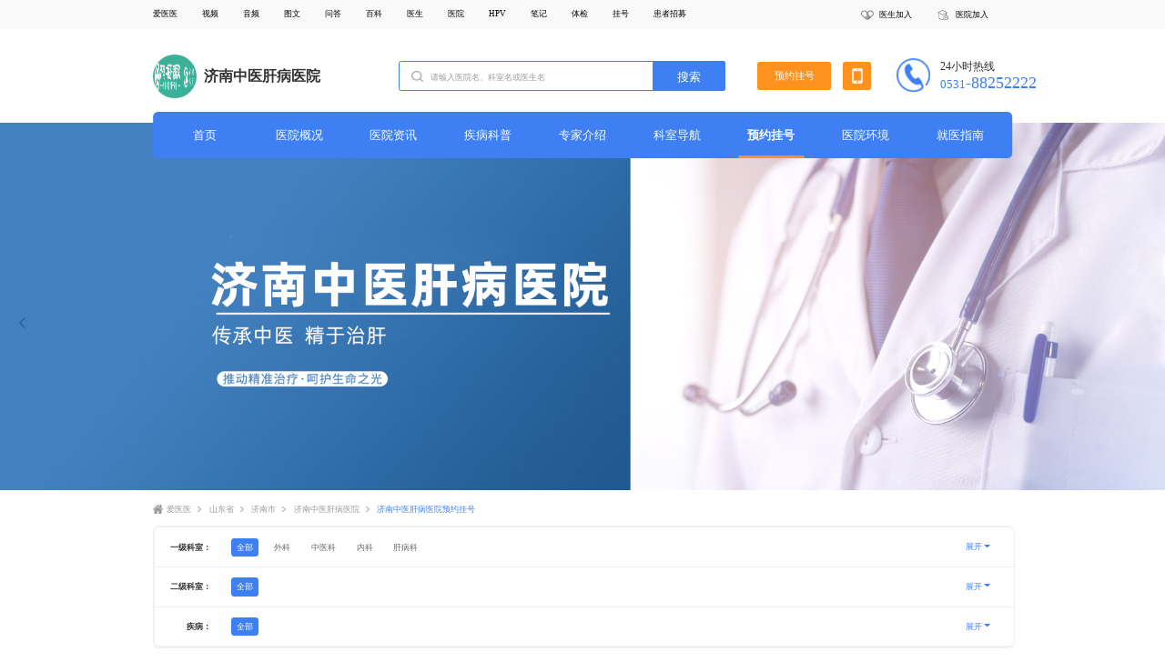

--- FILE ---
content_type: text/html; charset=utf-8
request_url: https://www.iiyiyi.com/20222/gh/
body_size: 4370
content:

<!DOCTYPE html>
<html lang="en">

<head>
    <meta charset="UTF-8">
    <title>济南中医肝病医院预约挂号-济南中医肝病医院挂号攻略-济南中医肝病医院挂号平台-爱医医</title>
    <meta name="keywords" content="济南中医肝病医院预约挂号,济南中医肝病医院挂号平台,济南中医肝病医院挂号攻略" />
    <meta name="description" content="济南中医肝病医院预约挂号平台。爱医医网上预约统一挂号平台汇集济南中医肝病医院专家挂号渠道，为您提供济南中医肝病医院网上|在线预约挂号攻略以及线下门诊预约号源，济南中医肝病医院挂号攻略帮助您方便快速挂号，看病更简单！" />
    <meta http-equiv="X-UA-Compatible" content="IE=edge">
    <meta name="viewport" content="width=device-width, initial-scale=1.0">
    <link rel="stylesheet" type="text/css" href="/static/bs/css/rest.css" />
    <link rel="stylesheet" type="text/css" href="/static/bs/css/index.css" />
    <link rel="stylesheet" href="/static/bs/css/hospital.css">
    <link rel="stylesheet" href="/static/bs/css/hospitalConsultation.css">
    <link rel="stylesheet" href="/static/bs/css/iamgetext.css">
    <link rel="stylesheet" href="/static/bs/css/hospitalConsultationContent.css">
    <link rel="stylesheet" href="/static/bs/css/medicalGuidelines.css">
    <link rel="stylesheet" href="/static/bs/css/qaList.css">
    <link rel="stylesheet" href="/static/bs/css/expertIntroduction.css">
    <link rel="stylesheet" href="/static/bs/css/screen.css">
    <link rel="stylesheet" href="/static/bs/css/qaList.css">
</head>

<body>
<header>
	<div class="iyy_m">
		<ul class="iyy_nav">
			<li class="iyy_nav_item"><a href="/">爱医医</a></li>
			<li class="iyy_nav_item"><a href="/video/">视频</a></li>
			<li class="iyy_nav_item"><a href="/audio/">音频</a></li>
			<li class="iyy_nav_item"><a href="/detail/">图文</a></li>
			<li class="iyy_nav_item"><a href="/ask/">问答</a></li>
			<li class="iyy_nav_item"><a href="/disease/">百科</a></li>
			<li class="iyy_nav_item"><a href="/doctor/">医生</a></li>
			<li class="iyy_nav_item"><a href="/hospital/">医院</a></li>
			<li class="iyy_nav_item"><a href="/vaccin/">HPV</a></li>
			<li class="iyy_nav_item"><a href="/note/">笔记</a></li>
			<li class="iyy_nav_item"><a href="/tijian/">体检</a></li>
			<li class="iyy_nav_item"><a href="/gh/">挂号</a></li>
			<li class="iyy_nav_item"><a href="/clinicaltrials/">患者招募</a></li>
		</ul>
		<ul class="iyy_nav_r">
			<li class="iyy_nav_r_item">
				<img src="/static/bs/images/v117.png" alt="" class="iyy_nav_r_item_img">
				<a href="#">
					<p>医生加入</p>
				</a>
			</li>
			<li class="iyy_nav_r_item">
				<img src="/static/bs/images/v118.png" alt="" class="iyy_nav_r_item_img">
				<a href="#">
					<p>医院加入</p>
				</a>
			</li>
		</ul>
	</div>
</header>

<div class="hospital_logo_container">
	<div class="hospital_logo_container_box iyy_m">
		<a href="/20222/" class="hospital__logo">
			<img class="hospital__img" src="https://static.iiyiyi.com/uploads/20221031/16672059516478.jpg" alt="济南中医肝病医院">
			<p class="hospital__name">济南中医肝病医院</p>
		</a>
		<div class="iyy_ipnput hospita_input">
			<div class="iyy_input_t hospita_input_t">
				<img src="/static/bs/images/search.png" alt="" class="iyy_searchIcon">
				<input type="text" class="iyy_inp" placeholder="请输入医院名、科室名或医生名">
				<button class="iyy_searchBtn">搜索</button>
			</div>
		</div>
		<a href="/20222/gh/" class="hospital_register">预约挂号</a>
		<a href="/20222/gh/" class="hospital_phone">
			<img src="/static/bs/images/k9.png" alt="" class="hospital_phone_img">
		</a>
		<a href="/20222/gh/">
			<img src="/static/bs/images/k10.png" alt="" class="hospital_phone_img1">
		</a>
		<div>
			<p class="hospital_phone_t1">24小时热线</p>
			<p class="hospital_phone_t2"><span>0531</span>-88252222</p>
		</div>
	</div>
</div>
<div class="hospital_nav">
	<div class="iyy_m hospital_nav_container">
		<ul class="hospital_nav_container_list">
			<li class="hospital_nav_container_list_item "><a href="/20222/">首页</a></li>
			<li class="hospital_nav_container_list_item "><a href="/20222/about/">医院概况</a></li>
			<li class="hospital_nav_container_list_item "><a href="/20222/dt/">医院资讯</a></li>
			
			
			<li class="hospital_nav_container_list_item "><a href="/20222/jk/">疾病科普</a></li>
			
			<li class="hospital_nav_container_list_item "><a href="/20222/expert/">专家介绍</a></li>
			<li class="hospital_nav_container_list_item "><a href="/20222/dept/">科室导航</a></li>
			
			<li class="hospital_nav_container_list_item hospital_nav_container_list_item_checked"><a href="/20222/gh/">预约挂号</a></li>
			
			
			<li class="hospital_nav_container_list_item "><a href="/20222/environment/">医院环境</a></li>
			<li class="hospital_nav_container_list_item "><a href="/20222/guide/">就医指南</a></li>
		</ul>
	</div>
</div>

<div class="hospitalConsultation_banner">
    
    <img src="https://static.iiyiyi.com/uploads/20251208/17651580321459.jpg"  alt="济南中医肝病医院 banner"  class="hospitalConsultation_banner_bg">
    
</div>
<div class="register_detail">
    <div class="iyy_m register_detail_container">
        <div class="register_nav">
            <img src="/static/bs/images/r1.png" alt="" class="register_img1">
            <a href="/" class="register_t1">爱医医</a>
            <img src="/static/bs/images/r2.png" alt="" class="register_img2">
            <a href="/shandonggh/" class="register_t1">山东省</a>
            <img src="/static/bs/images/r2.png" alt="" class="register_img2">
            <a href="/jinan_hospital/" class="register_t1">济南市</a>
            <img src="/static/bs/images/r2.png" alt="" class="register_img2">
            <a href="/20222/" class="register_t1">济南中医肝病医院</a>
            <img src="/static/bs/images/r2.png" alt="" class="register_img2">
            <p class="register_t2 register_t3">济南中医肝病医院预约挂号</p>
        </div>
    </div>
</div>

<div class="expertIntroduction_container">
    <div class="iyy_m">
        <div class="qaList_link_box">
            <div class="qaList_link_box">
                <div class="screenList_box stow">
                    <p class="screenTitle">一级科室：</p>
                    <ul class="screenList">
                        
                        <li class="screenItem3 itemClick"><a  href="/20222/gh/0_0_0/p1/">全部</a></li>
                        
                        <li class="screenItem3 "><a  href="/20222/gh/100632_0_0/p1/">外科</a></li>
                        
                        <li class="screenItem3 "><a  href="/20222/gh/47193_0_0/p1/">中医科</a></li>
                        
                        <li class="screenItem3 "><a  href="/20222/gh/47192_0_0/p1/">内科</a></li>
                        
                        <li class="screenItem3 "><a  href="/20222/gh/46614_0_0/p1/">肝病科</a></li>
                        
                        <p class="screen_zk" data-open="true">展开<span class="screen_triangle"></span></p>
                    </ul>
                </div>

                <div class="screenList_box stow">
                    <p class="screenTitle">二级科室：</p>
                    <ul class="screenList">
                        
                        <li class="screenItem2 itemClick"><a  href="/20222/gh/0_0_0/p1/">全部</a></li>
                        
                        <p class="screen_zk" data-open="true">展开<span class="screen_triangle"></span></p>
                    </ul>
                </div>

                <div class="screenList_box">
                    <p class="screenTitle">疾病：</p>
                    <ul class="screenList">
                        <li class="screenItem  itemClick"><a  href="/20222/gh/0_0_0/p1/">全部</a></li>
                        
                        <p class="screen_zk" data-open="true">展开<span class="screen_triangle"></span></p>
                    </ul>
                </div>
            </div>
        </div>
    </div>
    <div class="expert_container">
        <div class="iyy_m expert_container_box">
            <ul class="expert_btn_list">
                <li class="expert_btn_list_item">可挂号专家</li>
            </ul>
            <div class="expert_c1" style="display: block;">
                <ul class="expert_list1">
                    
                    <li class="expert_item">
                        <a href="/doctor/197264/"><img src="https://static.iiyiyi.com/uploads/20241112/17313970149250.jpeg" alt="童少文" class="expert_item_img"></a>
                        <div class="expert_c2">
                            <p class="expert_c2_t1">童少文</p>
                            <p class="expert_c2_t2">主治医师</p>
                        </div>
                        <p class="expert_c2_t3">科室：肝病科</p>
                        <p class="expert_c2_t4"><span class="expert_c2_t5">擅长:</span>擅长运用中西医结合疗法治疗乙肝大三阳、小三阳、丙肝、肝纤维化、肝硬化、肝腹水、肝癌、酒精肝、脂肪肝等各类肝脏疾病。...</p>
                        <div class="expert_c3">
                            <a href="/doctor/197264/" class="expert_c2_t6">预约挂号</a>
                            <a href="/doctor/197264/" class="expert_c2_t7">在线咨询</a>
                        </div>
                    </li>
                    
                    <li class="expert_item">
                        <a href="/doctor/197262/"><img src="https://static.iiyiyi.com/uploads/20241112/17313967566706.jpeg" alt="崔占吉" class="expert_item_img"></a>
                        <div class="expert_c2">
                            <p class="expert_c2_t1">崔占吉</p>
                            <p class="expert_c2_t2">主治医师</p>
                        </div>
                        <p class="expert_c2_t3">科室：肝病科</p>
                        <p class="expert_c2_t4"><span class="expert_c2_t5">擅长:</span>擅长运用中西医结合的理论治疗肝脏疾病，尤其是对于危重症患者在住院治疗及用药指导方面有丰富的经验。...</p>
                        <div class="expert_c3">
                            <a href="/doctor/197262/" class="expert_c2_t6">预约挂号</a>
                            <a href="/doctor/197262/" class="expert_c2_t7">在线咨询</a>
                        </div>
                    </li>
                    
                    <li class="expert_item">
                        <a href="/doctor/184648/"><img src="https://static.iiyiyi.com/uploads/20230817/16922631991858.jpg" alt="孙可" class="expert_item_img"></a>
                        <div class="expert_c2">
                            <p class="expert_c2_t1">孙可</p>
                            <p class="expert_c2_t2">主任医师</p>
                        </div>
                        <p class="expert_c2_t3">科室：中医肝胆科</p>
                        <p class="expert_c2_t4"><span class="expert_c2_t5">擅长:</span>乙肝大小三阳、胆红素高、转氨酶高，肝硬化、肝腹水、肝癌等疾病。
...</p>
                        <div class="expert_c3">
                            <a href="/doctor/184648/" class="expert_c2_t6">预约挂号</a>
                            <a href="/doctor/184648/" class="expert_c2_t7">在线咨询</a>
                        </div>
                    </li>
                    
                    <li class="expert_item">
                        <a href="/doctor/184647/"><img src="https://static.iiyiyi.com/uploads/20230817/16922627282249.jpg" alt="张慧琴" class="expert_item_img"></a>
                        <div class="expert_c2">
                            <p class="expert_c2_t1">张慧琴</p>
                            <p class="expert_c2_t2">副主任医师</p>
                        </div>
                        <p class="expert_c2_t3">科室：肝病科</p>
                        <p class="expert_c2_t4"><span class="expert_c2_t5">擅长:</span>乙肝大小三阳、肝硬化、肝腹水、酒精肝、脂肪肝、肝纤维化等各类肝脏疾病
...</p>
                        <div class="expert_c3">
                            <a href="/doctor/184647/" class="expert_c2_t6">预约挂号</a>
                            <a href="/doctor/184647/" class="expert_c2_t7">在线咨询</a>
                        </div>
                    </li>
                    
                    <li class="expert_item">
                        <a href="/doctor/182093/"><img src="https://static.iiyiyi.com/uploads/20221110/16680477104130.jpg" alt="洪臣" class="expert_item_img"></a>
                        <div class="expert_c2">
                            <p class="expert_c2_t1">洪臣</p>
                            <p class="expert_c2_t2">主治医师</p>
                        </div>
                        <p class="expert_c2_t3">科室：肝病科</p>
                        <p class="expert_c2_t4"><span class="expert_c2_t5">擅长:</span>擅长诊治乙肝大、小三阳，肝硬化，肝癌等
...</p>
                        <div class="expert_c3">
                            <a href="/doctor/182093/" class="expert_c2_t6">预约挂号</a>
                            <a href="/doctor/182093/" class="expert_c2_t7">在线咨询</a>
                        </div>
                    </li>
                    
                    <li class="expert_item">
                        <a href="/doctor/182091/"><img src="https://static.iiyiyi.com/uploads/20221110/16680475752792.jpg" alt="宋现祯" class="expert_item_img"></a>
                        <div class="expert_c2">
                            <p class="expert_c2_t1">宋现祯</p>
                            <p class="expert_c2_t2">主治医师</p>
                        </div>
                        <p class="expert_c2_t3">科室：肝病科</p>
                        <p class="expert_c2_t4"><span class="expert_c2_t5">擅长:</span>擅长治疗各种慢性乙型肝炎、肝硬化、脂肪肝，特别擅长抗病毒治疗及中西药结合治疗各种肝病，根据肝癌患者的不同特点，因病制宜，采取不同治疗方案相配合
...</p>
                        <div class="expert_c3">
                            <a href="/doctor/182091/" class="expert_c2_t6">预约挂号</a>
                            <a href="/doctor/182091/" class="expert_c2_t7">在线咨询</a>
                        </div>
                    </li>
                    
                    <li class="expert_item">
                        <a href="/doctor/182090/"><img src="https://static.iiyiyi.com/uploads/20221110/16680474854197.jpg" alt="张峰" class="expert_item_img"></a>
                        <div class="expert_c2">
                            <p class="expert_c2_t1">张峰</p>
                            <p class="expert_c2_t2">副主任医师</p>
                        </div>
                        <p class="expert_c2_t3">科室：肝病科</p>
                        <p class="expert_c2_t4"><span class="expert_c2_t5">擅长:</span>擅长各类癌症的微创介入治疗，尤其是对于肝癌、肝脏疾病的微创介入治疗。
...</p>
                        <div class="expert_c3">
                            <a href="/doctor/182090/" class="expert_c2_t6">预约挂号</a>
                            <a href="/doctor/182090/" class="expert_c2_t7">在线咨询</a>
                        </div>
                    </li>
                    
                    <li class="expert_item">
                        <a href="/doctor/182089/"><img src="https://static.iiyiyi.com/uploads/20221110/16680473444311.jpg" alt="王兆红" class="expert_item_img"></a>
                        <div class="expert_c2">
                            <p class="expert_c2_t1">王兆红</p>
                            <p class="expert_c2_t2">副主任医师</p>
                        </div>
                        <p class="expert_c2_t3">科室：肝病科</p>
                        <p class="expert_c2_t4"><span class="expert_c2_t5">擅长:</span>擅长各项病毒性肝炎、乙肝、大小三阳、肝癌、脂肪肝、酒精性肝炎、各种原因引起的肝硬化及其并发症
...</p>
                        <div class="expert_c3">
                            <a href="/doctor/182089/" class="expert_c2_t6">预约挂号</a>
                            <a href="/doctor/182089/" class="expert_c2_t7">在线咨询</a>
                        </div>
                    </li>
                    
                    <li class="expert_item">
                        <a href="/doctor/182088/"><img src="https://static.iiyiyi.com/uploads/20221110/16680472915961.jpg" alt="袁成民" class="expert_item_img"></a>
                        <div class="expert_c2">
                            <p class="expert_c2_t1">袁成民</p>
                            <p class="expert_c2_t2">主任医师</p>
                        </div>
                        <p class="expert_c2_t3">科室：肝病科</p>
                        <p class="expert_c2_t4"><span class="expert_c2_t5">擅长:</span>擅长应用中西医结合治疗病毒性肝炎、肝硬化、肝衰竭、肝癌、阻断母婴垂直传播等

...</p>
                        <div class="expert_c3">
                            <a href="/doctor/182088/" class="expert_c2_t6">预约挂号</a>
                            <a href="/doctor/182088/" class="expert_c2_t7">在线咨询</a>
                        </div>
                    </li>
                    
                    <li class="expert_item">
                        <a href="/doctor/182087/"><img src="https://static.iiyiyi.com/uploads/20221110/16680472051675.jpg" alt="闫玉萍" class="expert_item_img"></a>
                        <div class="expert_c2">
                            <p class="expert_c2_t1">闫玉萍</p>
                            <p class="expert_c2_t2">主任医师</p>
                        </div>
                        <p class="expert_c2_t3">科室：肝病科</p>
                        <p class="expert_c2_t4"><span class="expert_c2_t5">擅长:</span>擅长乙肝、丙肝的抗病毒治疗，自身免疫性肝病的免疫调节治疗，各种重型肝炎及疑难病症的抢救及治疗

...</p>
                        <div class="expert_c3">
                            <a href="/doctor/182087/" class="expert_c2_t6">预约挂号</a>
                            <a href="/doctor/182087/" class="expert_c2_t7">在线咨询</a>
                        </div>
                    </li>
                    
                    <li class="expert_item">
                        <a href="/doctor/182086/"><img src="https://static.iiyiyi.com/uploads/20221110/16680471034347.jpg" alt="陈士俊" class="expert_item_img"></a>
                        <div class="expert_c2">
                            <p class="expert_c2_t1">陈士俊</p>
                            <p class="expert_c2_t2">主任医师</p>
                        </div>
                        <p class="expert_c2_t3">科室：肝病科</p>
                        <p class="expert_c2_t4"><span class="expert_c2_t5">擅长:</span>擅长各型病毒性肝炎、肝硬化、肝腹水、肝癌等肝病的诊断、治疗
...</p>
                        <div class="expert_c3">
                            <a href="/doctor/182086/" class="expert_c2_t6">预约挂号</a>
                            <a href="/doctor/182086/" class="expert_c2_t7">在线咨询</a>
                        </div>
                    </li>
                    
                </ul>
                <ul class="pagination_list">
                    
                </ul>
            </div>
        </div>
    </div>
</div>
<div class="footer">
    <div class="footer_container iyy_m">
        <div class="footer_box">
            <div class="hzhb">
                <p class="footer_t1">合作伙伴:</p>
                <a href="https://www.baidu.com/" rel="nofollow"><img src="https://static.iiyiyi.com/bs/images/f1.png"  alt="百度"/></a>
                <a href="https://www.sogou.com/" rel="nofollow"><img src="https://static.iiyiyi.com/bs/images/f2.png" alt="搜狗"></a>
                <a href="https://m.sm.cn/" rel="nofollow"><img src="https://static.iiyiyi.com/bs/images/f3.png" alt="神马搜索"></a>
                <a href="https://www.toutiao.com/" rel="nofollow"><img src="https://static.iiyiyi.com/bs/images/f4.png" alt="今日头条"></a>
                <a href="https://www.qq.com/" rel="nofollow"><img src="https://static.iiyiyi.com/bs/images/f5.png" alt="腾讯网"></a>
                <a href="https://www.so.com/" rel="nofollow"><img src="https://static.iiyiyi.com/bs/images/f6.png" alt="360搜索"></a>
            </div>
            <div class="footer_t_b">
                <img src="https://static.iiyiyi.com/bs/images/logo.png" alt="" class="footer_t_b_img">
                <div class="footer_t_b2">
                    <p class="footer_t_b2_t1">邮箱：aiyiyitougao@163.com</p>
                    <p class="footer_t_b2_t2">网站备案号：<a style="color: #666666" href="https://beian.miit.gov.cn/" target="_blank">京ICP备15012837号-1</a></p>
                    <p class="footer_t_b2_t3">©2020 爱医医 版权所有 Copyright ©2020 iiyiyi.com All rights reserved.
                        申明：本站内容仅做参考，不能作为诊断及医疗的依据！
                        <script>
    var _hmt = _hmt || [];
    (function() {
        var hm = document.createElement("script");
        hm.src = "https://hm.baidu.com/hm.js?167bf2bc6319307d61cf73094c017638";
        var s = document.getElementsByTagName("script")[0];
        s.parentNode.insertBefore(hm, s);
    })();
</script>
                    </p>
                </div>
                <div class="footer_t_b3">
                    <ul class="footer_t_b3_list">
                        <li class="footer_t_b3_list_item">
                            <img src="https://static.iiyiyi.com/bs/images/gzhewm.jpg" alt="" class="footer_t_b3_img">
                            <p class="footer_t_b3_t1">预约陪诊公众号</p>
                        </li>
                        <li class="footer_t_b3_list_item">
                            <img src="https://static.iiyiyi.com/bs/images/xcxewm.jpg" alt="" class="footer_t_b3_img">
                            <p class="footer_t_b3_t1">预约挂号小程序</p>
                        </li>
                        <li class="footer_t_b3_list_item">
                            <img src="https://static.iiyiyi.com/bs/images/wx.png" alt="" class="footer_t_b3_img">
                            <p class="footer_t_b3_t1">公众号</p>
                        </li>
                    </ul>
                </div>
            </div>
        </div>
    </div>
</div>
<script src="https://static.iiyiyi.com/bs/js/rem.js"></script>
<script src="https://static.iiyiyi.com/bs/js/jquery-3.6.1.js"></script>
<script src="https://static.iiyiyi.com/bs/js/search.js" type="text/javascript" charset="utf-8"></script>
</body>
<script src="/static/bs/js/expertIntroduction.js"></script>
</html>

--- FILE ---
content_type: text/css; charset=utf-8
request_url: https://www.iiyiyi.com/static/bs/css/rest.css
body_size: 716
content:
html,
body,
div,
span,
applet,
object,
iframe,
h1,
h2,
h3,
h4,
h5,
h6,
p,
blockquote,
pre,
a,
abbr,
acronym,
address,
big,
cite,
code,
del,
dfn,
em,
img,
ins,
kbd,
q,
s,
samp,
small,
strike,
strong,
sub,
sup,
tt,
var,
b,
u,
i,
center,
dl,
dt,
dd,
ol,
ul,
li,
fieldset,
form,
label,
legend,
table,
caption,
tbody,
tfoot,
thead,
tr,
th,
td,
article,
aside,
canvas,
details,
embed,
figure,
figcaption,
footer,
header,
hgroup,
menu,
nav,
output,
ruby,
section,
summary,
time,
mark,
audio,
video {
	margin        : 0;
	padding       : 0;
	border        : 0;
	font-size     : 100%;
	font          : inherit;
	vertical-align: baseline;
	word-break    : break-all;
}

/* HTML5 display-role reset for older browsers */
article,
aside,
details,
figcaption,
figure,
footer,
header,
hgroup,
menu,
nav,
section {
	display: block;
}

body {
	line-height: 1;
	min-width  : 17.6935rem;
	width      : 100%;
}

ol,
ul {
	list-style: none;
}

blockquote,
q {
	quotes: none;
}

blockquote:before,
blockquote:after,
q:before,
q:after {
	content: '';
	content: none;
}

table {
	border-collapse: collapse;
	border-spacing : 0;
}

a {
	text-decoration: none;
	color          : #000000;
}

img {
	font-size: .2022rem;
}

select {
	border: none;
}

input,
select,
option {
	font-size: .2022rem;
}

::-webkit-scrollbar {
	width           : .1264rem;
	height          : .1264rem;
	background-color: #f5f5f5;
}

::-webkit-scrollbar-track {
	-webkit-box-shadow: inset 0 0 6px rgba(0, 0, 0, 0.3);
	border-radius     : .1264rem;
	background-color  : #f5f5f5;
}

::-webkit-scrollbar-thumb {
	border-radius     : .1264rem;
	-webkit-box-shadow: inset 0 0 6px rgba(0, 0, 0, 0.3);
	background-color  : #dcf1dc;
}

--- FILE ---
content_type: text/css; charset=utf-8
request_url: https://www.iiyiyi.com/static/bs/css/hospital.css
body_size: 5554
content:
.hospital_welcome {
    color: #3E80F3;
}

.hospital_logo_container {
    height: 1.921rem;
    background-color: #ffffff;
}

.hosiptal_video_box2_item_t1 {
    width: 2.4rem;
    text-overflow: ellipsis;
    overflow: hidden;
    white-space: nowrap;
}

.hospital_logo_container_box {
    align-items: center;
    height: 100%;
}

.hosiptal_function_list_item_a {
    width: 100%;
    height: 100%;
    display: flex;
    flex-direction: column;
    justify-content: center;
    align-items: center;
}

.hospital_logo_img {
    width: 3.6777rem;
    height: .9731rem;
    margin-right: 1.1374rem;
}

.hospita_input {
    width: 6.7362rem;
    min-width: 6.7362rem;
    margin-right: .6698rem;
}

.hospita_input_t {
    width: 6.7362rem;
    min-width: 6.7362rem;
}

.hospital_register {
    display: block;
    width: 1.5166rem;
    min-width: 1.5166rem;
    height: .5814rem;
    background: #FF921E;
    border-radius: .0506rem;
    text-align: center;
    line-height: .5814rem;
    font-size: .2022rem;
    color: #FFFFFF;
    margin-right: .2401rem;
}

.hospital_phone {
    width: .5814rem;
    min-width: .5814rem;
    height: .5814rem;
    background: #FF921E;
    border-radius: .0506rem;
    display: flex;
    justify-content: center;
    align-items: center;
    margin-right: .5182rem;
}

.hospital_phone_img {
    width: .2275rem;
    height: .3286rem;
}

.hospital_phone_img1 {
    width: .6951rem;
    height: .6951rem;
    margin-right: .2022rem;
}

.hospital_phone_t1 {
    font-size: .2275rem;
    color: #303030;
    margin-bottom: .0758rem;
}

.hospital_phone_t2 {
    font-size: .3286rem;
    font-family: Impact;
    color: #3E80F3;
    white-space: nowrap;
}

.hospital_phone_t2 span {
    font-size: .2528rem;
}

.hospital_banner {
    width: 100%;
    height: 7.5829rem;
    /* background     : url("../images/hospital_logo.png")center center; */
    /* background-size: cover; */
}

.hospital_banner_img {
    width: 100%;
    height: 100%;
}

.hospital_nav_container {
    width: 17.6935rem;
    height: .9605rem;
    background: #3E80F3;
    border-radius: .1011rem;
    position: absolute;
    left: 50%;
    transform: translateX(-50%);
    top: 2.3002rem;
}

.hospital_nav_container_list {
    display: flex;
    line-height: .9605rem;
}

.hospital_nav_container_list_item {
    width: 1.7694rem;
    text-align: center;
    margin-left: .1769rem;
}

.hospital_nav_container_list_item_checked {
    position: relative;
    font-weight: bold;
}

.hospital_nav_container_list_item_checked::after {
    content: "";
    display: block;
    position: absolute;
    width: 1.3397rem;
    height: .0506rem;
    background: #FF921E;
    bottom: 0px;
    left: 50%;
    transform: translateX(-50%);
}

.hospital_nav_container_list_item a {

    color: #FEFEFE;
    font-size: .2528rem;
}

.hosiptal_function_containier {}

.hosiptal_function_list {
    display: flex;
    position: absolute;
    top: 9.235rem;
}

.hosiptal_function_list_item {
    width: 4.0442rem;
    height: 2.1485rem;
    background: #FFFFFF;
    box-shadow: 0rem 0rem .6319rem 0rem rgba(0, 0, 0, 0.05);
    border-radius: .1264rem;
    margin-right: .4929rem;
    display: flex;
    flex-direction: column;
    align-items: center;
    justify-content: center;
}

.hosiptal_function_list_item_img {
    width: .8341rem;
    height: .8341rem;
    margin-bottom: .1896rem;
}

.hosiptal_function_list_item_t1 {
    font-size: .2528rem;
    color: #333333;
    margin-bottom: .0758rem;
}

.hosiptal_function_list_item_t2 {
    font-size: .1769rem;
    color: #999999;
}

.hosiptal_video {
    margin-top: 1.5166rem;
}

.hosiptal_video_container video {
    margin-right: .6066rem;
    width: 7.4818rem;
    height: 3.9179rem;
}

.hosiptal_video_box {
    margin-top: .2654rem;
}

.hosiptal_video_box1 {
    height: .5561rem;
    position: relative;
}

.hosiptal_video_box1::after {
    position: absolute;
    bottom: 0rem;
    content: "";
    display: block;
    width: 1.2638rem;
    height: .0126rem;
    background: #3E80F3;
}

.hosiptal_video_box1 p {
    color: #333333;
    font-size: .3286rem;
}

.hosiptal_video_box_t1 {
    margin-top: .4297rem;
    width: 9.1122rem;
    font-size: .2022rem;
    font-family: Microsoft YaHei;
    font-weight: 400;
    color: #333333;
    line-height: .4044rem;
    display: -webkit-box;
    word-break: break-all;
    text-overflow: ellipsis;
    -webkit-box-orient: vertical;
    -webkit-line-clamp: 3;
    overflow: hidden;
}

.hosiptal_video_box_t1_link {
    color: #3E80F3;
    font-size: .2022rem;
}

.hosiptal_video_box2 {
    width: 9rem;
    display: flex;
    flex-wrap: wrap;
    margin-top: .6825rem;
}

.hosiptal_video_box2_item {
    /* width        : 3.7915rem; */
    margin-bottom: .2528rem;
    display: flex;
    white-space: nowrap;
    width: 50%;
}

.hosiptal_video_box2_item p:first-child {
    font-size: .2022rem;
    color: #989898;
    margin-right: .2148rem;
}

.hosiptal_video_box2_item p:last-child {

    color: #333333;
    font-size: .2022rem;
}

.hospital_consulting {
    margin-top: .4929rem;
}

.hospital_consulting_title {
    font-size: .3286rem;
    font-family: Microsoft YaHei;
    font-weight: 400;
    color: #333333;
}

.hospital_consulting_container {
    flex-direction: column;
}

.hospital_consulting_title_box {
    display: flex;
    flex-direction: column;
    align-items: center;
    width: 100%;
}

.hospital_consulting_title1 {
    font-size: .1517rem;
    font-family: FZZhengHeiS-EL-GB;
    font-weight: 400;
    color: #333333;
    margin-top: .139rem;
    position: relative;
}

.hospital_consulting_title1::before,
.hospital_consulting_title1::after {
    content: "";
    display: block;
    position: absolute;
    width: 1.5166rem;
    height: .0253rem;
    background: #3E80F3;
    bottom: 0px;
}

.hospital_consulting_title1::before {
    left: 1.8578rem;
}

.hospital_consulting_title1::after {
    left: -2.1485rem;
}

.hospital_consulting_title_box1 {
    margin-top: .7583rem;
    display: flex;
}

.hospital_consulting_title_box1_l,
.hospital_consulting_title_box1_r {
    width: 50%;
}

.hospital_consulting_title_box1_l {}

.hospital_consulting_title_box1_r {
    box-sizing: border-box;
    padding-left: .3791rem;
}

.hospital_consulting_title_box1_l_list {}

.hospital_consulting_title_box1_l_item {
    margin-bottom: .2401rem;
    display: flex;
    align-items: center;
}

.hospital_consulting_img {
    width: 2.654rem;
    height: 1.643rem;
    margin-right: .2401rem;
}

.hospital_consulting_title_box1_l_item1 {}

.consulting_title_t1 {
    width: 5.6619rem;
    font-size: .2022rem;
    font-family: Microsoft YaHei;
    font-weight: 400;
    color: #333333;
    margin-bottom: .2148rem;
    display: block;
    text-overflow: ellipsis;
    overflow: hidden;
    white-space: nowrap;
}

.consulting_title_t2 {
    width: 5.6619rem;
    font-size: .1769rem;
    font-family: Microsoft YaHei;
    font-weight: 400;
    color: #999999;
    line-height: .3286rem;
    word-break: break-all;
    text-overflow: ellipsis;
    display: -webkit-box;
    -webkit-box-orient: vertical;
    -webkit-line-clamp: 3;
    overflow: hidden;
}

.consulting_title_t3 {
    color: #007BB4;
}

.hostpital_link1 {
    display: block;
    width: 4.752rem;
    text-overflow: ellipsis;
    overflow: hidden;
    white-space: nowrap;
}

.consulting_title_box1_r_list_item {
    display: flex;
    height: .6193rem;
    align-items: center;
    border-bottom: .0126rem dashed #DCDCDC;
    width: 8.3539rem;
}

.consulting_title_box1_r_num {
    width: .3286rem;
    height: .3286rem;
    border-radius: .0379rem;
    background: #DDDDDD;
    font-size: .2275rem;
    color: #FFFFFF;
    text-align: center;
    line-height: .3286rem;
    margin-right: .2275rem;
}

.consulting_title_box1_r_num1 {
    background: #F57673;
}

.consulting_title_box1_r_num2 {
    background: #FF9D00;
}

.consulting_title_box1_r_num3 {
    background: #F9D219;
}

.consulting_title_box1_r_list_item a {
    font-size: .2022rem;
    font-family: Microsoft YaHei;
    font-weight: 400;
    color: #333333;
}

.consulting_title_box1_r_list_item_b1 {
    display: flex;
    align-items: center;
}

.consulting_title_box1_r_list_item_date {
    margin-left: auto;
    font-size: .1769rem;
    font-family: Microsoft YaHei;
    font-weight: 400;
    color: #666666;
}

.hospital_banner2_container {
    height: 1.3902rem;
}

.hospital_banner2_container a {
    width: 100%;
    height: 100%;
    display: block;
}

.hospital_banner2_container_img {
    width: 17.6935rem;
    height: 1.3902rem;
}

.hospital_banner2 {
    margin-top: .1264rem;
}

.consulting_title_box1_r_list_item_e {
    border-bottom: none;
}

.expertIntroduction {
    width: 17.6935rem;
    height: 4.297rem;
    background: #F6F6F6;
    margin-top: .6572rem;
    display: flex;
    box-sizing: border-box;
    padding: .3286rem .1137rem .3286rem 1.1374rem;
    align-items: center;
}

.expertIntroduction_img {
    width: 3.4123rem;
    height: 3.6398rem;
    margin-right: .9352rem;
}

.expertIntroduction_box1 {}

.expertIntroduction_box2 {
    display: flex;
    align-items: center;
    margin-bottom: .1517rem;
}

.expertIntroduction_box_t1 {
    font-size: .3033rem;
    color: #333333;
    margin-right: .2022rem;
}

.expertIntroduction_box_t2 {
    font-size: .2022rem;
}

.expertIntroduction_box_t3,
.expertIntroduction_box_t4 {
    font-size: .2022rem;
    font-family: Microsoft YaHei;
    font-weight: 400;
    color: #666666;
    margin-bottom: .1769rem;
}

.expertIntroduction_box_t4 {
    margin-bottom: .316rem;
}

.expertIntroduction_box_t5 {
    width: 6.1422rem;
    height: .5308rem;
    font-size: .1769rem;
    font-family: Microsoft YaHei;
    font-weight: 400;
    color: #666666;
    line-height: .3286rem;
    margin-bottom: .4676rem;
}

.expertIntroduction_box_t5 a {
    color: #FF0000;
}

.expertIntroduction_box_t6 {
    display: block;
    width: 1.4028rem;
    height: .455rem;
    border: .0126rem solid #3E80F3;
    border-radius: .1264rem;
    text-align: center;
    line-height: .455rem;
    color: #3E80F3;
    font-size: .1769rem;
}

.expertIntroduction_box3 {
    margin-left: auto;
    width: 4.6003rem;
}

.expertIntroduction_box3_item {
    width: 4.6003rem;
    height: 1.2765rem;
    background: #FFFFFF;
    border: .0126rem solid #FFFFFF;
    margin-bottom: .1264rem;
    box-sizing: border-box;
    padding: .1011rem 0rem .1011rem .1137rem;
    display: flex;
    align-items: center;
}

.expertIntroduction_box3_item_checked {
    position: relative;
}

.expertIntroduction_box3_item_checked::before {
    position: absolute;
    content: "";
    left: -0.3791rem;
    width: 0;
    height: 0;
    border: .1896rem solid transparent;
    border-right-color: #ffffff;
}

.expertIntroduction_box3_item_img {
    width: 1.0742rem;
    height: 1.0742rem;
    margin-right: .1264rem;
}

.expertIntroduction_box5 {
    display: flex;
    margin-bottom: .2275rem;
}

.expertIntroduction_box5 p {
    color: #333333;
    font-size: .2022rem;
}

.expertIntroduction_box5 p:nth-child(1) {
    margin-right: .2022rem;
}

.expertIntroduction_box_t7 {
    font-size: .2022rem;
    color: #333333;
}

.hospital_consulting_title2 {
    font-size: .1517rem;
    font-family: FZZhengHeiS-EL-GB;
    font-weight: 400;
    color: #333333;
    margin-top: .139rem;
    position: relative;
}

.hospital_consulting_title2::before,
.hospital_consulting_title2::after {
    content: "";
    display: block;
    position: absolute;
    width: 1.5166rem;
    height: .0253rem;
    background: #3E80F3;
    bottom: 0px;
}

.hospital_consulting_title2::before {
    left: -100%;
}

.hospital_consulting_title2::after {
    right: -100%;
}

.departmentNavigation {
    width: 17.6935rem;
    height: 4.6382rem;
    border: .0126rem solid #EEEEEE;
    margin-top: .4929rem;
}

.departmentNavigation_list {
    display: flex;
    background: #3E80F3;
    width: 100%;
    overflow: auto;
}

.departmentNavigation_list::-webkit-scrollbar {
    display: none;
}

.departmentNavigation_list_item {
    /* width       : 1.5924rem; */
    height: .5561rem;
    text-align: center;
    line-height: .5561rem;
    font-size: .2275rem;
    color: #F2F3F5;
    cursor: pointer;
    margin-right: .2528rem;
    white-space: nowrap;
    padding: 0 .2503rem;
    /* text-overflow: ellipsis;
    overflow: hidden;
    white-space: nowrap; */
}

.departmentNavigation_list_item_checked {
    background: #FFFFFF;
    color: #3E80F3;
}

.departmentNavigation_b1_l {
    margin-right: .8594rem;
}

.departmentNavigation_b1 {
    display: flex;
    box-sizing: border-box;
    padding-top: .316rem;
    padding-left: .4171rem;
}

.departmentNavigation_b1_l1 {
    width: 11.425rem;
    height: 2.2496rem;
    border-bottom: .0126rem #D9D9D9 dashed;
}

.departmentNavigation_b1_r1 {
    height: 2.2496rem;
    border-bottom: .0126rem #D9D9D9 dashed;
    width: 4.7773rem;
}

.departmentNavigation_t1 {
    font-size: .2275rem;
    color: #333333;
    margin-bottom: .1896rem;
}

.departmentNavigation_t2 {
    width: 11.6145rem;
    height: 1.1754rem;
    font-size: .1769rem;
    font-family: Microsoft YaHei;
    font-weight: 400;
    color: #333333;
    line-height: .3286rem;
}

.departmentNavigation_t2 a {
    color: #FF0000;
}

.departmentNavigation_b1_l2 {
    display: flex;
    padding-top: .0885rem;
    box-sizing: border-box;
    align-items: center;
}

.departmentNavigation_b1_l3 {
    width: .5055rem;
    height: 1.3902rem;
    background: #3E80F3;
    writing-mode: tb;
    color: #FFFFFF;
    font-size: .2022rem;
    display: flex;
    justify-content: center;
    align-items: center;
    margin-right: .3539rem;
}

.departmentNavigation_list1_item {
    --n: 6;
    --itemWidth: 1.5798rem;
    width: 1.5798rem;
    height: .4423rem;
    border: .0126rem solid #3E80F3;
    /* margin-right : .2275rem; */
    margin-bottom: .1643rem;
    cursor: pointer;
    text-align: center;
    line-height: .4423rem;
    color: #3E80F3;
    font-size: .2022rem;
    white-space: nowrap;
    overflow: hidden;
    text-overflow: ellipsis;
    box-sizing: border-box;
    margin-left: calc((100% - var(--itemWidth) * var(--n)) / (var(--n) + 1));
}

.departmentNavigation_list1_item a {
    color: #3E80F3;
}

.departmentNavigation_list1 {
    display: flex;
    flex-wrap: wrap;
    width: 10.5403rem;
    /*justify-content: space-between;*/
    overflow: hidden;
    height: 1.2006rem;
}

.pick {
    overflow: hidden;
    width: 1.5798rem;
    height: .4423rem;
}

.departmentNavigation_t3 {
    color: #333333;
    font-size: .2275rem;
}

.departmentNavigation_b2 {
    display: flex;
    margin-top: .3791rem;
    align-items: center;
}

.departmentNavigation_b2_img {
    width: 1.2006rem;
    height: 1.2006rem;
    margin-right: .3539rem;
}

.departmentNavigation_b2_t1 {
    color: #333333;
    font-size: .1769rem;
    margin-bottom: .1264rem;
}

.departmentNavigation_b2_t1 span {
    color: #252525;
    font-weight: bold;
    margin-right: .1011rem;
    font-size: .2275rem;
}


.departmentNavigation_b2_t2 {
    margin-bottom: .0632rem;
    font-size: .1769rem;
}

.departmentNavigation_b2_t3 {
    font-size: .1769rem;
}

.departmentNavigation_b3 {
    margin-top: .1643rem;
}

.hospital_map {
    margin-top: .2401rem;
}

.hospital_map_container_t {
    color: #333333;
    font-size: .278rem;
    position: relative;
    height: .6319rem;
    line-height: .6319rem;
    border-bottom: .0126rem solid #EEEEEE;
}

.hospital_map_container_t::before {
    position: absolute;
    width: 1.2006rem;
    height: .0379rem;
    background: #3D80F3;
    display: block;
    content: "";
    bottom: -0.0253rem;
}

.hospital_map_l {
    width: 11.3618rem;
    /* height   : 4.5118rem; */
    margin-right: .2401rem;
}

.hospital_map_r {
    width: 6.1169rem;
}

.hosiptal_video_container_img {
    margin-right: 0.6066rem;
    width: 7.4818rem;
    height: 3.9179rem;
}

.hospital_map_list {
    display: flex;
    flex-wrap: wrap;
    margin-top: .1137rem;
    justify-content: space-between;
}

.hospital_map_list::after {
    content: "";
    width: 33.3%;
}

.hospital_map_list_item {
    width: 3.6145rem;
    height: 2.1485rem;
    margin-bottom: .1896rem;
}

.hospital_map_list_item img {
    width: 100%;
    height: 100%;
}

.map {
    width: 6.1169rem;
    height: 4.5118rem;
    margin-top: 0.1137rem;
}

.map img{
    width     : 6.1169rem;
    height    : 4.5118rem;
}
.hospital_evaluate_b1 {
    width: 100%;
    position: relative;
}

.hospital_evaluate_t1 {
    display: block;
    width: 1.3902rem;
    height: .3791rem;
    border: .0126rem solid #FF8C28;
    border-radius: .1896rem;
    text-align: center;
    line-height: .3791rem;
    color: #FF8C28;
    font-size: .1769rem;
    position: absolute;
    right: 0px;
    bottom: .1264rem;
    justify-content: center;
    align-items: center;
    display: flex;
}

.hospital_evaluate_t1 img {
    width: .2275rem;
    height: .2022rem;
    margin-right: .0885rem;
}

.hospital_evaluate_container {
    flex-direction: column;
}

.hospital_evaluate_list {
    margin-top: .278rem;
}

.hospital_evaluate_list_item {
    height: 2.376rem;
    display: flex;
    align-items: center;
}

.hospital_evaluate_list_item_head {
    display: flex;
    flex-direction: column;
    justify-content: center;
    align-items: center;
    margin-right: .4044rem;
}

.hospital_evaluate_list_item_head_img {
    width: 1.0111rem;
    height: 1.0111rem;
    margin-bottom: .2275rem;
}

.hospital_evaluate_list_t1 {
    width: .9858rem;
    font-size: .2275rem;
    font-family: Microsoft YaHei;
    font-weight: 400;
    color: #999999;
    white-space: nowrap;
    overflow: hidden;
    text-overflow: ellipsis;
}

.hospital_evaluate_b2 {
    display: flex;
    align-items: center;
    margin-bottom: .2654rem;
}

.hospital_evaluate_b3 {
    display: flex;
    align-items: center;
    margin-right: .3791rem;
}

.hospital_evaluate_b3_img {
    width: .2528rem;
    height: .2401rem;
}

.hospital_evaluate_list_t2 {
    width: 15.7725rem;
    height: .5182rem;
    font-size: .2022rem;
    font-family: Microsoft YaHei;
    font-weight: 400;
    color: #333333;
    line-height: .3033rem;
    margin-bottom: .5055rem;
}

.hospital_evaluate_list_t3 {
    margin-right: .3918rem;
    font-size: .2022rem;
    color: #999999;
}

.hospital_evaluate_list_t3 span {
    color: #666666;
}

.hospital_evaluate_list_t4 {

    color: #999999;
    font-size: .2022rem;
}

.hospital_evaluate_b4 {
    display: flex;
    align-items: center;
}

.hospital_evaluate_list_t5 {
    margin-right: 3.1469rem;
}

.hospital_evaluate_b5 {
    display: flex;
    align-items: center;
}

.hospital_evaluate_b6 {
    display: flex;
    align-items: center;
    margin-right: .1769rem;
}

.hospital_evaluate_b7 {
    display: flex;
    align-items: center;
}

.hospital_evaluate_b3_img1 {
    width: .2022rem;
    height: .2022rem;
    margin-right: .1011rem;
}

.hospital_evaluate_list_t6,
.hospital_evaluate_list_t7 {
    color: #FF8C28;
    font-size: .1769rem;
}

.hospital_evaluate_list_t7 {
    color: #999999;
}

.hospital_evaluate_b4_line {
    width: .0126rem;
    height: .1769rem;
    background: #999999;
    margin-right: .1769rem;
}

.hospital_evaluate_list_item_btn {
    width: 10.6161rem;
    height: .5055rem;
    background: #F1F1F1;
    border-radius: .0506rem;
    border: none;
    cursor: pointer;
    margin: .5434rem auto;
    font-size: .2022rem;
    font-family: Microsoft YaHei;
    font-weight: 400;
    color: #999999;
    text-align: center;
    line-height: .5055rem;
}


.iyy_nav {
    display: flex;
}

.iyy_nav_item {
    margin-right: .5055rem;
    font-size: .1769rem;
    color: #333333;
}

.iyy_nav_item_checked a {
    color: #3E80F3;
    font-weight: bold;
}

.iyy_nav_r {
    margin-left: auto;
    display: flex;
}

.iyy_nav_r_item {
    display: flex;
    margin-right: .4929rem;
    font-size: .1769rem;
    color: #666666;
    align-items: center;
}

.iyy_nav_r_item_img {
    width: .278rem;
    height: .2022rem;
    margin-right: .1137rem;
}

.expertIntroduction_box_show {
    display: flex;
}

.hospital_address {
    width: 4.0442rem;
    white-space: pre-wrap;
    line-height: .278rem;
}

.hospital__logo {
    display: flex;
    align-items: center;
}

.hospital__img {
    width: .9rem;
    height: .9rem;
    margin-right: .15rem;
    border-radius: 50%;
}

.hospital__name {
    font-family: Microsoft YaHei;
    font-weight: bold;
    font-size: .3rem;
    color: #333333;
    width: 4rem;
    line-height: .35rem;
}

.hospital__media {
    margin-bottom: .2503rem;
}

.hospital__media-left {
    width: 11.0115rem;
    height: 7.0573rem;
    background: #F8F8F8;
    border-radius: .1251rem;
}

.hospital__media-right {
    width: 502px;
    /*height: 564px;*/
    background: #F8F8F8;
    border-radius: 10px;
}

.hospital__media-container {
    justify-content: space-between;
}

.hospital__media-nav,
.hospital__recommended_nav {
    display: flex;
    align-items: center;
    border-bottom: .0125rem solid #E6E6E6;
    padding-left: .3754rem;
    box-sizing: border-box;
    margin-bottom: .1752rem;
    width: 100%;
}

.hospital__media-title,
.hospital__recommended_nav_item,
.hospital__link_nav_item {
    font-family: Microsoft YaHei;
    font-weight: 400;
    font-size: .2252rem;
    color: #333333;
    height: .7508rem;
    line-height: .7508rem;
    margin-right: .5255rem;
    cursor: pointer;
}

.hospital__media-title__active,
.hospital__recommended_nav_item_active,
.hospital__link_nav_item_active {
    font-family: Microsoft YaHei;
    font-weight: bold;
    font-size: .2503rem;
    color: #333333;
    position: relative;
}

.hospital__media-title__active::after,
.hospital__recommended_nav_item_active::after,
.hospital__link_nav_item_active::after {
    position: absolute;
    display: block;
    content: "";
    width: 1.0511rem;
    height: .0375rem;
    background-color: #3D80F3;
    bottom: 0;
}

.hospital__media_news {
    padding: 0 .1877rem 0 .4004rem;
    box-sizing: border-box;
}

.hospital__media_news--icon {
    width: .2377rem;
    height: .2377rem;
    background: #3D80F3;
    border-radius: .025rem;
    font-family: Microsoft YaHei;
    font-weight: 400;
    font-size: .2002rem;
    color: #FFFFFF;
    text-align: center;
    line-height: .2377rem;
    margin-right: .1126rem;
}

.hospital__media_news--container {
    display: flex;
    align-items: center;
}

.hospital__media_news--title {
    width: 4.0042rem;
    font-family: Microsoft YaHei;
    font-weight: 400;
    font-size: .2002rem;
    color: #333333;
    white-space: nowrap;
    overflow: hidden;
    text-overflow: ellipsis;
}

.hospital__media_news--time {
    font-family: Microsoft YaHei;
    font-weight: 400;
    font-size: .1502rem;
    color: #999999;
    margin-left: auto;
}

.hospital__media_news--container {
    margin-bottom: .3504rem;
}

.hospital__media-container__video_img {
    width: 3.2284rem;
    height: 1.9145rem;
    border-radius: .1001rem .1001rem 0rem 0rem;
    position: relative;
    margin-bottom: .1126rem;
    border-top-left-radius: .1251rem;
    border-top-right-radius: .1251rem;
}

.hospital__media-container__video_cover {
    width: 100%;
    height: 100%;
    border-top-left-radius: .1251rem;
    border-top-right-radius: .1251rem;
}

.hospital__media-container__video_icon {
    width: .488rem;
    height: .4755rem;
    position: absolute;
    left: 50%;
    top: 50%;
    transform: translate(-50%, -50%);
}

.hospital__media-container__video_title {
    font-family: Microsoft YaHei;
    font-weight: bold;
    font-size: .2002rem;
    color: #333333;
    margin-bottom: .1502rem;
    padding-left: .1627rem;
    width: 2.878rem;
    white-space: nowrap;
    overflow: hidden;
    text-overflow: ellipsis;
}

.hospital__media-container__video_info {
    display: flex;
    align-items: center;
    padding-left: .1627rem;
    box-sizing: border-box;
}

.hospital__media-container__video_t {
    font-family: Microsoft YaHei;
    font-weight: 400;
    font-size: .1752rem;
    color: #666666;
    margin-right: .0626rem;
}

.hospital__media-container__video_doc {
    font-family: Microsoft YaHei;
    font-weight: 400;
    font-size: .1752rem;
    color: #3D80F3;
    margin-right: .1126rem;
}

.hospital__media-container__video_item {
    width: 3.2284rem;
    background: #ffffff;
    padding-bottom: .1502rem;
    box-sizing: border-box;
    border-radius: .1251rem;
}

.hospital__media-container__video_list {
    padding: 0 .3003rem;
    display: grid;
    grid-template-columns: repeat(3, 1fr);
    gap: .2628rem .3879rem;
}

.hospital__media-container__audio-list {
    display: grid;
    grid-template-columns: repeat(2, 1fr);
    padding: 0 .3003rem;
    box-sizing: border-box;
    gap: .1502rem;
}

.hospital__media-container__qa-list {
    display: grid;
    grid-template-columns: repeat(2, 1fr);
    padding: 0 .3003rem;
    box-sizing: border-box;
    gap: .1502rem;
}

.hospital__media-container__audio-item {
    width: 5.1303rem;
    height: 1.3764rem;
    background: #FFFFFF;
    border-radius: .1251rem;
    padding: .2252rem .2127rem .2753rem .2878rem;
    box-sizing: border-box;
}

.hospital__media-container__audio_head {
    display: flex;
    align-items: center;
    margin-bottom: .1376rem;
}

.hospital__media-container__audio_icon {
    width: .2377rem;
    height: .2377rem;
    background: #3D80F3;
    border-radius: .025rem;
    text-align: center;
    line-height: .2377rem;
    font-family: Microsoft YaHei;
    font-weight: 400;
    font-size: .2002rem;
    color: #FFFFFF;
    margin-right: .1126rem;
}

.hospital__media-container__audio_title {
    font-family: Microsoft YaHei;
    font-weight: 400;
    font-size: .2002rem;
    color: #333333;
    width: 2.878rem;
    white-space: nowrap;
    overflow: hidden;
    text-overflow: ellipsis;
}

.hospital__media-container__audio_time {
    margin-left: auto;
    font-family: Microsoft YaHei;
    font-weight: 400;
    font-size: .1502rem;
    color: #999999;
}

.hospital__media_audio_doc_head {
    width: .4755rem;
    height: .4755rem;
    border-radius: 50%;
    margin-right: .2002rem;
}

.hospital__media_audio_play {
    width: 1.5016rem;
    height: .3504rem;
    background: #F5F9FF;
    border-radius: .1752rem;
    align-items: center;
    display: flex;
    padding-left: .1752rem;
    box-sizing: border-box;
    margin-right: .2628rem;
}

.hospital__media_audio_info {
    display: flex;
    align-items: center;
}

.hospital__media_audio_play_icon {
    width: .1251rem;
    height: .1627rem;
    margin-right: .1627rem;
}

.hospital__media_audio_play_time {
    font-family: Microsoft YaHei;
    font-weight: 400;
    font-size: .1502rem;
    color: #333333;
}

.hospital__media_audio_doc {
    font-family: Microsoft YaHei;
    font-weight: 400;
    font-size: .1752rem;
    color: #3D80F3;
    margin-right: .1376rem;
}

.hospital__media_audio_pro {
    font-family: Microsoft YaHei;
    font-weight: 400;
    font-size: 14px;
    color: #666666;
}

.hospital__media-container__qa-item {
    width: 5.1303rem;
    height: 1.3764rem;
    background: #FFFFFF;
    border-radius: .1251rem;
    padding: .2127rem .2252rem 0 .1877rem;
    box-sizing: border-box;
}

.hospital__media-container__qa-head {
    display: flex;
    align-items: center;
    margin-bottom: .1502rem;
}

.hospital__media-container__q-img {
    width: .2503rem;
    height: .2503rem;
    margin-right: .1376rem;
}

.hospital__media-container__q-title {
    font-family: Microsoft YaHei;
    font-weight: bold;
    font-size: .2002rem;
    color: #333333;
    width: 3.3785rem;
    white-space: nowrap;
    overflow: hidden;
    text-overflow: ellipsis;
}

.hospital__media-container__q-time {
    margin-left: auto;
    font-family: Microsoft YaHei;
    font-weight: 400;
    font-size: .1502rem;
    color: #999999;
}

.hospital__media-container__qa-content {
    display: flex;
    align-items: flex-start;
}

.hospital__media-container__q-content {
    font-family: Microsoft YaHei;
    font-weight: 400;
    font-size: .1752rem;
    color: #666666;
    line-height: .3253rem;
    width: 4.2419rem;
    height: .5631rem;
    display: -webkit-box;
    -webkit-box-orient: vertical;
    -webkit-line-clamp: 2;
    overflow: hidden;
    text-overflow: ellipsis;
}

.hospital__container {
    background: #F8F8F8;
    flex-direction: column;
}



.hospital__recommended {
    margin-bottom: .2503rem;
}

.hospital__recommended_junior_ul {
    display: flex;
    padding: 0 .2628rem .2878rem .2628rem;
    box-sizing: border-box;
    flex-wrap: wrap;
}

.hospital__recommended_junior_item {
    margin-right: .3629rem;
    margin-bottom: .2628rem;
}

.hospital__recommended_junior_link {
    font-family: Microsoft YaHei;
    font-weight: 400;
    font-size: .2002rem;
    color: #666666;
}

--- FILE ---
content_type: text/css; charset=utf-8
request_url: https://www.iiyiyi.com/static/bs/css/hospitalConsultation.css
body_size: 1073
content:
.hospitalConsultation_banner {
    width          : 100%;
    height         : 7.5829rem;

}
.hospitalConsultation_banner_bg{
    width          : 100%;
    height         : 7.5829rem;
    position: absolute;
    z-index: -999;
    object-fit: cover;
}
.hospitalConsultation_banner_t {
    margin-top : 3.3744rem;
    color      : #FFFFFF;
    font-size  : .6319rem;
    font-weight: bold;
}

.register_detail {
    padding-top: .3033rem;
    box-sizing : border-box;
}

.register_nav {
    display    : flex;
    align-items: center;
}

.register_img1 {
    width       : .2022rem;
    height      : .1769rem;
    margin-right: .0758rem;
}

.register_img2 {
    width       : .0758rem;
    height      : .1264rem;
    margin-right: .1517rem;
}

.register_t1,
.register_t2 {
    font-size   : .1769rem;
    font-family : Microsoft YaHei;
    color       : #999999;
    margin-right: .139rem;
}

.register_t3 {
    color: #3E80F3;
}

.hospitalConsultation_box {
    margin-top: .2401rem;
}

.hospitalConsultation_list {}

.hospitalConsultation_list_item {
    display   : flex;
    border-top: .0126rem solid #EDEDED;
    box-sizing: border-box;
}

.hospitalConsultation_list_item:hover {
    background-color: #F7F8FC;
}

.hospitalConsultation_list_item:hover .hospitalConsultation_list_item_r_t1 {
    color: #3E80F3;
}

.hospitalConsultation_list_item_l {
    height         : 2.0979rem;
    width          : 1.8578rem;
    display        : flex;
    flex-direction : column;
    justify-content: center;
    align-items    : center;
    position       : relative;
}

.hospitalConsultation_list_item_l::after {
    position  : absolute;
    display   : block;
    content   : "";
    right     : 0px;
    width     : .0126rem;
    height    : 1.2512rem;
    background: #EDEDED;
}

.hospitalConsultation_list_item_l_t1 {
    width        : .594rem;
    height       : .4423rem;
    font-size    : .5561rem;
    font-family  : Microsoft YaHei;
    font-weight  : 400;
    color        : #393939;
    line-height  : .4044rem;
    margin-bottom: .3539rem;
    position     : relative;
    white-space  : nowrap;
}

.hospitalConsultation_list_item_l_t1::before {
    position  : absolute;
    display   : block;
    content   : "";
    width     : .2654rem;
    height    : .0126rem;
    background: #D8D8D8;
    bottom    : -0.1643rem;
}

.hospitalConsultation_list_item_l_t2 {
    width      : .7583rem;
    font-size  : .2022rem;
    font-family: Microsoft YaHei;
    font-weight: 400;
    color      : #999999;
    white-space: nowrap;
}

.hospitalConsultation_list_item_r {
    box-sizing     : border-box;
    padding-left   : .3412rem;
    display        : flex;
    flex-direction : column;
    justify-content: center;
    padding-top    : .4297rem;
}

.hospitalConsultation_list_item_r_t1 {
    color        : #333333;
    font-size    : .2275rem;
    margin-bottom: .2148rem;
    white-space  : nowrap;
    width        : 15.1659rem;
    text-overflow: ellipsis;
    overflow     : hidden;
    white-space  : nowrap;
}

.hospitalConsultation_list_item_r_t2 {
    line-height  : .3286rem;
    color        : #999999;
    font-size    : .1769rem;
    margin-bottom: .4929rem;
}

.hospitalConsultation_list_item_r_t2 a {
    color: #3E80F3;
}

.hospitalConsultation_list_item_rb1 {
    display      : flex;
    margin-bottom: .3286rem;
    display      : none;
    animation    : fadeIn .5s ease-in forwards;
}

.hospitalConsultation_list_item_rb1_img {
    width       : 3.2859rem;
    height      : 1.8452rem;
    margin-right: .6319rem;
}

.hospitalConsultation_box {
    flex-direction: column;
}

.hospitalConsultation_list_item:hover .hospitalConsultation_list_item_rb1 {
    display: block;
}

@keyframes fadeIn {
    from {
        opacity: 0;
    }

    to {
        opacity: 1;
    }
}

--- FILE ---
content_type: text/css; charset=utf-8
request_url: https://www.iiyiyi.com/static/bs/css/iamgetext.css
body_size: 2567
content:
.imagetext_box {
    margin-top: .2275rem;
}

.imagetext_container_l {
    width           : 2.5276rem;
    background   : #ffffff;
    /* background-color: red; */
    border-radius   : .1264rem;
    margin-right    : .3033rem;
    padding         : .2401rem 0 .2528rem .3412rem;
    box-sizing      : border-box;
    box-shadow      : 0rem 0rem .1264rem 0rem rgba(88, 88, 89, 0.1);
    height: max-content;
}

.imagetext_container_l_t1 {
    font-size    : .2275rem;
    font-weight  : bold;
    color        : #333333;
    margin-bottom: .1769rem;
}

.imagetext_container_c {
    width       : 9.9589rem;
    margin-right: .3286rem;
}

.imagetext_container_r {
    width: 4.575rem;
}

.imagetext_container_l_list {
    display      : flex;
    flex-wrap    : wrap;
    margin-bottom: .2907rem;
}

.imagetext_container_l_list_item {
    width        : .7583rem;
    margin-right : .1011rem;
    margin-bottom: .1517rem;
    white-space  : nowrap;
}

.imagetext_more a {
    color: #3C80F4;
}

.more_diseases {
    display      : block;
    width        : 1.2006rem;
    height       : .3918rem;
    border       : .0126rem solid #3E80F3;
    border-radius: .1264rem;
    text-align   : center;
    line-height  : .3918rem;
    color        : #3C80F4;
    margin-left  : .3412rem;
    font-size    : .1769rem;
}

.imagetext_swiper {
    width : 9.9589rem;
    height: 4.1706rem;
}

.imagetext_swiper_img {
    width        : 100%;
    height       : 100%;
    margin-bottom: .3791rem;
}

/* 指示器的类 */
.my-pagination-clickable {
    margin: 0 auto;
}

.iamge_text_list_box {
    margin-top: .3791rem;
}

.iamge_text_list_item {
    width           : 9.9589rem;
    /* height       : 2.0474rem; */
    display         : flex;
    border-bottom   : .0126rem solid #EAEAEA;
    box-sizing      : border-box;
    align-items     : center;
    /*padding-bottom  : .1769rem;*/
    padding: 0.2rem 0;
}

.iamge_text_list_img {
    width       : 2.3507rem;
    height      : 1.5419rem;
    margin-right: .3286rem;
    border-radius: .0506rem;
}

.iamge_text_list_box1 {
    box-sizing : border-box;
    padding-top: .1264rem;
}

.iamge_text_list_t3 {
    width             : 9.7062rem;
    display           : block;
    font-size         : .1769rem;
    font-family       : Microsoft YaHei;
    font-weight       : 400;
    color             : #666666;
    line-height       : .3286rem;
    margin-top        : .2275rem;
    word-break        : break-all;
    text-overflow     : ellipsis;
    display           : -webkit-box;
    -webkit-box-orient: vertical;
    -webkit-line-clamp: 2;
    overflow          : hidden;
}

.iamge_text_list_box2 {
    display    : flex;
    margin-top : .2528rem;
    box-sizing : border-box;
    align-items: center;
    width      : 5.6746rem;
}

.iamge_text_list_t1 {
    width        : 7.0016rem;
    font-size    : .2022rem;
    color        : #333333;
    text-overflow: ellipsis;
    overflow     : hidden;
    white-space  : nowrap;
    display      : block;
    font-size: .2275rem;
    font-weight: bold;
    line-height: 0.35rem;
}

.iamge_text_list_t1:hover,.imagetext_container_r_t2:hover,.imagetext_container_r_t7:hover{
    color: #3C80F4;
}

.iamge_text_list_t2 {
    font-size         : .1769rem;
    font-family       : Microsoft YaHei;
    font-weight       : 400;
    color             : #666666;
    line-height       : .3286rem;
    margin-top        : .2275rem;
    word-break        : break-all;
    text-overflow     : ellipsis;
    display           : -webkit-box;
    -webkit-box-orient: vertical;
    -webkit-line-clamp: 2;
    overflow          : hidden;
    width             : 7.0016rem;
}

.iamge_text_list_box2_t1 {
    font-size   : .2022rem;
    font-family : Microsoft YaHei;
    font-weight : 400;
    color       : #333333;
    margin-right: .2275rem;
    white-space : nowrap;
}

.iamge_text_list_box2_t2,
.iamge_text_list_box2_t3,
.iamge_text_list_box2_t5 {
    font-size   : .1769rem;
    font-family : Microsoft YaHei;
    font-weight : 400;
    color       : #999999;
    margin-right: .2022rem;
    white-space : nowrap;
}

.iamge_text_list_box2_t3 {}

.iamge_text_list_box2_t5 {
    margin-left: auto;
}

.iamge_text_list_box2_t4 {
    font-size      : .1769rem;
    font-family    : Microsoft YaHei;
    font-weight    : 400;
    color          : #3C80F4;
    /* margin-right: 2.1485rem; */
    white-space    : nowrap;
}

.pagination_list {
    margin         : .6319rem auto 0px auto;
    display        : flex;
    justify-content: center;
    margin-bottom: .7583rem;
}

.pagination_list_item {
    margin-right : .1264rem;
    text-align   : center;
    height       : .5182rem;
    line-height  : .5182rem;
    width        : .5308rem;
    background   : #FFFFFF;
    border       : .0126rem solid #E5E5E5;
    border-radius: .0379rem;
    cursor       : pointer;
    font-size    : .2022rem;
}

.pagination_list_item a {
    display: block;
    width  : 100%;
    height : 100%;
}

.pagination_home,
.pagination_next {
    width     : 1.0616rem;
    background: #FFFFFF;
    border    : .0126rem solid #E5E5E5;
}

.pagination_check a {
    background-color: #3D80F3;
    color           : #FFFFFF;
}

.pagination_ellipsis {
    border: none;
}

.imagetext_container_r_t1 {
    font-size: .2528rem;
    color    : #333333;
}

.imagetext_container_r_list {
    margin-top: .3033rem;
}

.imagetext_container_r_list_item {
    width        : 4.575rem;
    height       : 1.0869rem;
    margin-bottom: .1769rem;
}

.imagetext_container_r_box {
    display: flex;
}

.imagetext_container_r_img {
    width       : .0758rem;
    height      : .2528rem;
    margin-right: .2275rem;
}

.imagetext_container_r_t2 {
    font-size    : .2022rem;
    font-family  : Microsoft YaHei;
    font-weight  : 400;
    color        : #333333;
    text-overflow: ellipsis;
    overflow     : hidden;
    white-space  : nowrap;
    font-weight: bold;
}

.imagetext_container_r_box1 {
    width      : 4.575rem;
    height     : .7204rem;
    background : #FAFAFA;
    margin-top : .1264rem;
    display    : flex;
    align-items: center;
}

.imagetext_container_r_img1 {
    width        : .5055rem;
    height       : .5055rem;
    margin-right : .1011rem;
    border-radius: 50%;
    margin-left: .3791rem;
}

.imagetext_container_r_box2 {
    margin-bottom: .0758rem;
}

.imagetext_container_r_box2,
.imagetext_container_r_box3 {
    display: flex;
}

.imagetext_container_r_t3 {
    font-size   : .1769rem;
    font-family : Microsoft YaHei;
    font-weight : 400;
    color       : #333333;
    margin-right: .139rem;
}

.imagetext_container_r_t4 {
    font-size  : .1769rem;
    font-family: Microsoft YaHei;
    font-weight: 400;
    color      : #333333;
}

.imagetext_container_r_t5 {
    font-size   : .1517rem;
    font-family : Microsoft YaHei;
    font-weight : 400;
    color       : #999999;
    margin-right: .139rem;
}

.imagetext_container_r_img2 {
    width : .1769rem;
    height: .2528rem;
}

.imagetext_container_r_img3 {
    width : .139rem;
    height: .2528rem;
}

.imagetext_container_r_img4 {
    width : .1517rem;
    height: .2528rem;
}

.imagetext_container_r_img5 {
    margin-top: .278rem;
    width     : 4.575rem;
    height    : 2.1485rem;
}

.imagetext_container_r_t6 {
    margin-top: .278rem;
}

.imagetext_container_r_list1 {
    margin-top: .2022rem;
}

.imagetext_container_r_list1_item {
    display      : flex;
    align-items  : center;
    margin-bottom: .2022rem;
}

.imagetext_mask_box {
    width       : 1.8957rem;
    height      : 1.1374rem;
    position    : relative;
    margin-right: .1137rem;
}

.imagetext_container_r_img6 {
    width : 1.8957rem;
    height: 1.1374rem;
}

.imagetext_container_r_img6:hover+.imagetext_mask {
    display: block;
}

.imagetext_mask:hover {
    display: block;
}

.imagetext_mask {
    width     : 1.8957rem;
    height    : 1.1374rem;
    background: rgba(102, 102, 102, .35);
    position  : absolute;
    top       : 0;
    left      : 0;
    display   : none;
}

.imagetext_container_r_img7 {
    width    : .3791rem;
    height   : .3791rem;
    position : relative;
    left     : 50%;
    top      : 50%;
    transform: translate(-50%, -50%);
}

.imagetext_container_r_t7 {
    margin-bottom     : .5182rem;
    display           : block;
    font-size         : .1769rem;
    word-break        : break-all;
    text-overflow     : ellipsis;
    display           : -webkit-box;
    -webkit-box-orient: vertical;
    -webkit-line-clamp: 2;
    overflow          : hidden;
    width             : 2.4139rem;
    line-height       : .4044rem;
    font-weight: bold;
}

.imagetext_mask_box1 {
    display: flex;
}

.imagetext_container_r_t8,
.imagetext_container_r_t9 {
    font-size  : .1517rem;
    color      : #999999;
    white-space: nowrap;
}

.imagetext_container_r_t8 {
    margin-right: .1264rem;
}

.imagetext_disease_list {
    display   : flex;
    flex-wrap : wrap;
    margin-top: .2528rem;
}

.imagetext_disease_list_item {
    border       : .0126rem solid #BBBBBB;
    border-radius: .1896rem;
    box-sizing   : border-box;
    margin-right : .1011rem;
    padding      : .1011rem .1517rem .1011rem .139rem;
    margin-bottom: .1137rem;
    font-size    : .1769rem;
}

.imagetext_disease_list_item a {
    color: #333333;
}

.disease_list_check {
    border    : .0126rem solid #3C80F4;
    box-sizing: border-box;
}

.disease_list_check a {
    color: #3C80F4;
}

.imagetext_container_l_list_item a {
    font-size: .1769rem;
}

.qa_center_l3 {
    display        : flex;
    flex-wrap      : wrap;
    justify-content: space-between;
}

.qa_center_l3_item {
    width        : 7.3555rem;
    height       : 2.3254rem;
    border-bottom: .0126rem solid #EAEAEA;
}

.qa_center_l3_item_b1 {
    display       : flex;
    /* align-items: center; */
}

.qa_center_l3_item_b1_img {
    width        : .7583rem;
    height       : .7583rem;
    border-radius: 50%;
    margin-right : .2654rem;
}

.qa_center_l3_item_b2_t1 {
    width        : .3791rem;
    height       : .3791rem;
    background   : #3C80F4;
    border-radius: .0632rem;
    text-align   : center;
    line-height  : .3791rem;
    font-size    : .2022rem;
    color        : #FFFFFF;
    margin-right : .2022rem;
    min-width    : .3791rem;
}

.qa_center_l3_item_b2_t2 {
    font-size    : .2022rem;
    font-family  : Microsoft YaHei;
    font-weight  : 400;
    color        : #333333;
    text-overflow: ellipsis;
    overflow     : hidden;
    white-space  : nowrap;
    width: 5.8136rem;
}

.qa_center_l3_item_b2 {
    display      : flex;
    align-items  : center;
    margin-bottom: .278rem;
}

.qa_center_l3_item_b2_t3 {
    font-size         : .1769rem;
    font-family       : Microsoft YaHei;
    font-weight       : 400;
    color             : #666666;
    line-height       : .3286rem;
    word-break        : break-all;
    text-overflow     : ellipsis;
    display           : -webkit-box;
    -webkit-box-orient: vertical;
    -webkit-line-clamp: 2;
    overflow          : hidden;
    width             : 5.8894rem;
}

.qa_center_l3_item_b2 {
    display    : flex;
    align-items: center;
    margin-top : .1769rem;
}

.qa_center_l3_item_b2_t4 {
    font-size      : .2022rem;
    font-family    : Microsoft YaHei;
    font-weight    : 400;
    color          : #333333;
    /* margin-right: .1769rem; */
    white-space    : nowrap;
}

.qa_center_l3_item_b2_t5,
.qa_center_l3_item_b2_t6,
.qa_center_l3_item_b2_t8 {
    font-size      : .1769rem;
    font-family    : Microsoft YaHei;
    font-weight    : 400;
    color          : #999999;
    /* margin-right: .1137rem; */
}

.qa_center_l3_item_b2_t7 {
    font-size      : .1769rem;
    color          : #3C80F4;
    /* margin-right: 1.2006rem; */
    white-space    : nowrap;
}

.qa_center_l3_item_b2_t5 {
    white-space: nowrap;
}

.qa_center_l3_item_b2_t6 {
    white-space: nowrap;
}

.qa_center_l3_item_b2_t8 {
    white-space: nowrap;
}

--- FILE ---
content_type: text/css; charset=utf-8
request_url: https://www.iiyiyi.com/static/bs/css/hospitalConsultationContent.css
body_size: 1282
content:
.hospitalConsultationContent_container {
    margin-top: .1769rem;
    margin-bottom: .2503rem;
}

.hospitalConsultationContent_l {
    width: 12.1706rem;
}

.hospitalConsultationContent_r {
    margin-left: auto;
    width      : 4.7899rem;
}

.hospitalConsultationContent_l_article {
    box-sizing : border-box;
    padding-top: .8847rem;
}

.article_t1 {
    color        : #333333;
    font-size    : .4803rem;
    text-align   : center;
    margin-bottom: .2148rem;
}

.article_b1 {
    display        : flex;
    justify-content: center;
    margin-bottom  : .2022rem;
}

.article_t2,
.article_t3 {

    color    : #999999;
    font-size: .1769rem;
}

.article_t2 {
    margin-right: .594rem;
}

.article_b2 {
    border-top : .0126rem solid #EEEEEE;
    box-sizing : border-box;
    padding-top: .3412rem;
}

.article_b2 center img{
    max-width: 100%;
}

.article_b2,.article_b2 p{
    width      : 12.1706rem;
    font-size  : .2022rem;
    font-family: Microsoft YaHei;
    font-weight: 400;
    color      : #333333;
    line-height: .4044rem;
}

.article_t4 {
    width      : 12.1706rem;
    font-size  : .2022rem;
    font-family: Microsoft YaHei;
    font-weight: 400;
    color      : #333333;
    line-height: .4044rem;
}

.article_y {
    margin-top: .7457rem;
}

.article_list2 {}

.article_list_item2 {
    box-sizing    : border-box;
    padding-top   : .3791rem;
    padding-bottom: .316rem;
    border-bottom : .0126rem #EDEDED solid;
}

.article_t5 {
    color        : #333333;
    font-size    : .2275rem;
    margin-bottom: .2275rem;
    width        : 8.8468rem;
    display      : block;
    text-overflow: ellipsis;
    overflow     : hidden;
    white-space  : nowrap;
}

.article_t6 {
    /* width      : 12.3476rem; */
    color      : #999999;
    line-height: .3791rem;
    font-size  : .1769rem;
}

.article_t6 a {
    color: #3E80F3;
}

.article_list_item_img {
    display: flex;
}

.article_list_item_img1 {
    width       : 2.2749rem;
    height      : 1.5166rem;
    margin-right: .2275rem;
}

.hospitalConsultationContent_r1 {
    width : 4.7899rem;
    height: 4.6888rem;
    border: .0126rem solid #EEEEEE;
}

.article_m {
    padding-left: .1011rem;
    box-sizing  : border-box;
}

.swiper {
    height              : 4.0569rem;
    --swiper-theme-color: #ff6600;
}

.hospitalConsultationContent_r1_img {
    width        : 1.5419rem;
    height       : 1.5545rem;
    margin-bottom: .2275rem;
}

.swiper-slide {
    display        : flex;
    flex-direction : column;
    justify-content: center;
    align-items    : center;
}

.hospitalConsultationContent_r2 {
    display      : flex;
    align-items  : end;
    margin-bottom: .0885rem;
}

.hospitalConsultationContent_r2_t2 {
    font-size   : .2275rem;
    color       : #4184F5;
    font-weight : bold;
    margin-right: .1011rem;
}

.hospitalConsultationContent_r2_t3 {
    color    : #4184F5;
    font-size: .1769rem;
}

.hospitalConsultationContent_r2_t4 {
    color        : #333333;
    font-size    : .2022rem;
    margin-bottom: .2022rem;
}

.hospitalConsultationContent_r2_t5 {
    width      : 3.0205rem;
    font-size  : .1769rem;
    font-family: Microsoft YaHei;
    font-weight: 400;
    color      : #666666;
    line-height: .3033rem;
    word-break        : break-all;
	text-overflow     : ellipsis;
	display           : -webkit-box;
	-webkit-box-orient: vertical;
	-webkit-line-clamp: 2;
	overflow          : hidden;

}

.hospitalConsultationContent_r2_t6 {
    color: #EA7003;
    font-size: .1517rem;
}

.swiper-pagination {
    display        : flex;
    justify-content: center;
}

.hospitalConsultationContent_r3 {
    margin-top: .3286rem;
}

.hospitalConsultationContent_r3_list {
    display        : flex;
    flex-wrap      : wrap;
    /*justify-content: space-between;*/
    margin-top     : .1896rem;
}

.hospitalConsultationContent_r3_item {
    --n: 3;
    --itemWidth: 1.5419rem;
    width        : calc(var(--itemWidth));
    height       : .4423rem;
    border       : .0126rem solid #3E80F3;
    text-align   : center;
    line-height  : .4423rem;
    font-size    : .2022rem;
    margin-bottom: .0758rem;
    margin-right: 0.0375rem;
    white-space: nowrap;
    overflow: hidden;
    text-overflow: ellipsis;
    /*margin-left: calc((100% - var(--itemWidth) * var(--n)) / (var(--n) + 1));*/
}
.hospitalConsultationContent_r3_item:nth-child(3n){
    margin-right: 0;
}

.hospitalConsultationContent_r3_item a {
    color: #3E80F3;
}

.article_img {
    width     : 4.8152rem;
    height    : 4.3349rem;
    margin-top: .2022rem;
}
.wscnph{
    width: 12.2844rem;
}

--- FILE ---
content_type: text/css; charset=utf-8
request_url: https://www.iiyiyi.com/static/bs/css/medicalGuidelines.css
body_size: 510
content:
.map {
    width           : 17.6809rem;
    height          : auto;
    overflow: hidden;
}
.map_container{
    margin-bottom: .2503rem;
}
.map img{
    width:17.6809rem;
    height: auto;
    margin: 0 auto;
    display: block;
}

.map_container_box {
    flex-direction: column;
    margin-top    : .4423rem;
}

.map_t1 {
    display       : flex;
    /* align-items: center; */
    margin-bottom : .2148rem;
    font-size: .2022rem;
    line-height: .455rem;
}

.map_i1 {
    width       : .2401rem;
    height      : .2275rem;
    margin-right: .1769rem;
    margin-top  : .1264rem;
}

.map_content {
    margin-top: .4423rem;
}

.cozy {
    width     : 17.6935rem;
    height    : 2.3381rem;
    background: #3E80F3;
}

.cozy_t1 {
    width      : 100%;
    height     : .6193rem;
    text-align : center;
    color      : #FFFFFF;
    font-weight: bold;
    font-size  : .2528rem;
    line-height: .6193rem;
}

.cozy_b1 {
    width     : 17.4281rem;
    height    : 1.6303rem;
    background: #FFFFFF;
    margin    : 0 auto;
    box-sizing: border-box;
    padding-top: .4929rem;
    padding-left: .6572rem;
}

.cozy_t2 {
    color      : #333333;
    font-size  : .2528rem;
    display    : flex;
    align-items: center;
    margin-bottom: .278rem;
}

.cozy_t3 {
    width       : .1643rem;
    height      : .1643rem;
    border      : .0126rem solid #0655B3;
    display     : block;
    margin-right: .1264rem;
}

.cozy_t4 {
    color      : #0655B3;
    font-size  : .2528rem;
    font-weight: bold;
}

--- FILE ---
content_type: text/css; charset=utf-8
request_url: https://www.iiyiyi.com/static/bs/css/qaList.css
body_size: 2087
content:
.qaList_box,
.qalist_body {
    background       : #F2F3F5;
    /* padding-bottom: .6066rem; */
    box-sizing       : border-box;
}

.qaList_footer {
    background: #F2F3F5;
    margin-top: 0;
}

.qaList_footer_container {
    background-color: #ffffff;
}

.qaList_container {
    padding-top: .2528rem;
    box-sizing : border-box;
}

/* .qalist_body{
    margin-bottom: .6066rem;
    box-sizing : border-box;
} */
.qaList_link_box {
    width        : 17.6935rem;
    background   : #FFFFFF;
    border-radius: .1264rem;
    border       : .0126rem solid #f0f0f0;
}

.qaList_link_box1,
.qaList_link_box2,
.qaList_link_box3,
.qaList_link_box4 {
    display      : flex;
    padding      : .316rem .2401rem 0rem .278rem;
    box-sizing   : border-box;
    align-items  : center;
    flex-wrap    : wrap;
    border-bottom: .0126rem solid #F0F0F0;
}

.qaList_link_box1_title,
.qaList_link_box2_title,
.qaList_link_box3_title,
.qaList_link_box4_title {
    font-size    : .1769rem;
    font-weight  : bold;
    color        : #333333;
    margin-right : .4044rem;
    margin-bottom: .1517rem;
    width        : .8847rem;
    text-align   : end;
    white-space  : nowrap;
}

.qaList_link_box1_item,
.qaList_link_box2_item,
.qaList_link_box3_item,
.qaList_link_box4_item {
    font-size    : .1769rem;
    color        : #666666;
    margin-right : .2528rem;
    margin-bottom: .2022rem;
    cursor       : pointer;
}

.qaList_link_box1_zk,
.qaList_link_box4_zk {
    margin-bottom: .1517rem;
    align-self   : flex-end;
    margin-left  : auto;
    font-size    : .1769rem;
    color        : #3C80F4;
    display      : flex;
    align-items  : center;
    cursor       : pointer;
}

.qaList_triangle1 {
    display            : inline-block;
    width              : 0rem;
    height             : 0rem;
    border             : .0632rem solid #000;
    border-top-color   : #3C80F4;
    border-bottom-color: transparent;
    border-left-color  : transparent;
    border-right-color : transparent;
    margin-left        : .0506rem;
    align-self         : flex-end;
}

.qaList_triangle2 {
    transform: rotateX(180deg);
}

.qalist_body_container_l {
    width       : 12.6382rem;
    margin-right: .2528rem;
    box-sizing  : border-box;
    padding-top : .6319rem;
}

.qalist_body_container_r {
    width      : 4.7773rem;
    box-sizing : border-box;
    padding-top: .3033rem;
}

.qalist_body_container_c1 {
    width      : 12.6382rem;
    height     : 2.1738rem;
    background : #FFFFFF;
    position   : relative;
    padding-top: .0506rem;
    box-sizing : border-box;
}

.qalist_body_container_c1_img {
    width   : 1.7314rem;
    height  : 2.5908rem;
    position: absolute;
    left    : .1011rem;
    bottom  : 0;
}

.qalist_body_container_c2 {
    margin-left: 2.1232rem;
}

.qalist_body_container_c2_t1 {
    font-size : .278rem;
    color     : #3C80F4;
    text-align: center;
    margin-top: .2528rem;
}

.qalist_body_container_c2_inp {
    width     : 9.5419rem;
    height    : .6319rem;
    margin-top: .2528rem;
    position  : relative;
}

.c2_input {
    width        : 9.5419rem;
    height       : .6319rem;
    border       : .0126rem solid #D4D4D4;
    border-radius: .0632rem;
    box-sizing   : border-box;
    padding-left : .1896rem;
    outline      : none;
}

.c2_btn {
    width        : 1.7694rem;
    height       : .6319rem;
    background   : #3C80F4;
    border-radius: 0rem .0632rem .0632rem 0rem;
    position     : absolute;
    box-sizing   : border-box;
    right        : 0;
    border       : none;
    text-align   : center;
    line-height  : .6319rem;
    font-size    : .2528rem;
    color        : #FFFFFF;
    border: none;
}

.qalist_body_container_c3 {
    display      : flex;
    margin-top   : .1517rem;
    font-size    : .1517rem;
    color        : #BBBBBB;
    padding-right: .9479rem;
    box-sizing   : border-box;
}

.qalist_body_container_c4 {
    display: flex;
}

.c4_t {
    margin-right: .0506rem;
    margin-left : .1769rem;
    white-space : nowrap;
}

.c4_t1 {
    margin-right: .2275rem;
    white-space : nowrap;
}

.c4_t2 {
    /* margin-right: 3.6777rem; */
    white-space: nowrap;
}

.c4_t3 {
    color: #F4793C;
}

.c4_t4 {
    white-space: nowrap;
    margin-left: auto;
}

.c5_item {
    width        : 12.6382rem;
    background   : #FFFFFF;
    border-radius: .1264rem;
    margin-bottom: .1769rem;
    box-sizing   : border-box;
    padding      : .278rem 0 0 .4297rem;
}

.qalist_body_container_c6 {
    display      : flex;
    align-items  : center;
    margin-bottom: .2022rem;
    box-sizing   : border-box;
    padding-right: .3791rem;
}

.c6_t1,
.c8_t1 {
    width        : .3791rem;
    height       : .3791rem;
    background   : #3C80F4;
    border-radius: .0632rem;
    color        : #FFFFFF;
    text-align   : center;
    line-height  : .3791rem;
    margin-right : .278rem;
    font-size    : .1517rem;
    min-width    : .3791rem;
    font-size    : .2022rem;
}

.c6_t2 {
    font-size    : .2022rem;
    color        : #333333;
    width        : 10.3128rem;
    text-overflow: ellipsis;
    overflow     : hidden;
    white-space  : nowrap;
    width        : 9.4787rem;
}

.c6_t3 {
    font-size  : .1517rem;
    color      : #999999;
    white-space: nowrap;
    margin-left: auto;
}

.qalist_body_container_c7 {
    border-bottom : .0126rem solid #EAEAEA;
    box-sizing    : border-box;
    padding-bottom: .278rem;
}

.qalist_body_container_c5 {
    margin-top: .3033rem;
}

.qalist_body_container_c8 {
    display: flex;
}

.c8_t1 {
    background-color: #FF9900;
}

.c8_t2 {
    width             : 11.1469rem;
    font-size         : .1769rem;
    font-family       : Microsoft YaHei;
    font-weight       : 400;
    color             : #999999;
    line-height       : .4297rem;
    word-break        : break-all;
    text-overflow     : ellipsis;
    display           : -webkit-box;
    -webkit-box-orient: vertical;
    -webkit-line-clamp: 2;
    overflow          : hidden;
}

.c6_t2 {}

.qalist_body_container_c9 {
    display       : flex;
    align-items   : center;
    /* height     : 1.2638rem; */
    box-sizing    : border-box;
    padding       : .1264rem 0;
}

.c8_img {
    width        : .7583rem;
    height       : .7583rem;
    margin-right : .2528rem;
    border-radius: 50%;
}

.qalist_c1,
.qalist_c2,
.qalist_c3 {
    display: flex;
}

.qalist_c2 {
    margin-bottom: .1517rem;
    align-items  : center;
}

.qalist_c1 {
    flex-direction: column;
}

.qalist_body_container_c10 {
    display      : flex;
    width        : 100%;
    padding-right: 0.3791rem;
    box-sizing   : border-box;
}

.qalist_c2_t1 {
    font-size   : .2022rem;
    font-weight : bold;
    color       : #333333;
    margin-right: .1769rem;
}

.qalist_c2_t2 {
    font-size: .2022rem;
    color    : #333333;
}

.qalist_c3_t1,
.qalist_c3_t2 {
    font-size  : .1769rem;
    color      : #333333;
    white-space: nowrap;
}

.qalist_c3_t1 {
    margin-right: .1769rem;
}

.qalist_yygh {
    width           : 1.2638rem;
    height          : .3791rem;
    background      : #3C80F4;
    border-radius   : .0632rem;
    font-size       : .1769rem;
    color           : #FFFFFF;
    text-align      : center;
    line-height     : .3791rem;
    align-self      : flex-end;
    /* margin-left  : 7.1785rem; */
    margin-left     : auto;
}

.qalist_r_t {
    font-size    : .2528rem;
    color        : #333333;
    margin-bottom: .1011rem;
}

.qalist_r_b1 {
    background-color: #ffffff;
}

.qalist_r_b1_item {
    /* height    : 1.6177rem; */
    box-sizing: border-box;
    padding   : .2528rem 0 .2528rem .316rem;
}

.qalist_r_b2 {
    display      : flex;
    align-items  : center;
    margin-bottom: .1896rem;
}

.qalist_r_t1 {
    width        : .316rem;
    height       : .316rem;
    background   : #3C80F4;
    border-radius: .0379rem;
    font-size    : .2022rem;
    color        : #FFFFFF;
    text-align   : center;
    line-height  : .316rem;
    margin-right : .1264rem;
    min-width    : .316rem;
}

.qalist_r_t2 {
    font-size    : .2022rem;
    color        : #333333;
    display      : block;
    text-overflow: ellipsis;
    overflow     : hidden;
    white-space  : nowrap;
}

.qalist_r_t2:hover {
    color: #3C80F4;
}

.qalist_r_t3 {
    width             : 4.2464rem;
    /* height         : .6193rem; */
    font-size         : .1769rem;
    font-family       : Microsoft YaHei;
    font-weight       : 400;
    color             : #999999;
    line-height       : .4297rem;
    word-break        : break-all;
    text-overflow     : ellipsis;
    display           : -webkit-box;
    -webkit-box-orient: vertical;
    -webkit-line-clamp: 2;
    overflow          : hidden;

}


--- FILE ---
content_type: text/css; charset=utf-8
request_url: https://www.iiyiyi.com/static/bs/css/expertIntroduction.css
body_size: 1041
content:
.expert_btn_list {
    display    : flex;
    align-items: center;
}

.expert_btn_list_item {
    width      : 1.9716rem;
    height     : .5561rem;
    border     : .0126rem solid #3E80F3;
    text-align : center;
    line-height: .5561rem;
    color      : #3C80F4;
    cursor     : pointer;
    font-size  : .2022rem;
}

/* .expert_btn_list_item:first-child {
    border-right: none;
}

.expert_btn_list_item:last-child {
    border-left: none;
} */
.expert_btn_list_item_checked {
    background-color: #3C80F4;

    color: #F2F3F5;
}

.expert_container {
    margin-top: .2275rem;
}

.expert_container_box {
    flex-direction: column;
}

.expert_c1 {
    margin-top: .316rem;
}

.expert_c1 {}

.expert_item {
    --n: 4;
    --itemWidth:4.2212rem;
    width             : 4.2212rem;
    height            : 4.6509rem;
    background        : #FFFFFF;
    /* border         : .0126rem solid #3C80F4; */
    border-radius     : .1264rem;
    margin-bottom     : .2654rem;
    display           : flex;
    flex-direction    : column;
    justify-content   : center;
    align-items       : center;
    border            : .0126rem solid #EEEEEE;
    margin-left: calc((100% - var(--itemWidth) * var(--n)) / (var(--n) + 1));
}

.expert_item:hover {
    border: .0126rem solid #3C80F4;
}

.expert_list1 {
    display        : flex;
    flex-wrap      : wrap;
    /* justify-content: space-between; */
}

.expert_item_img {
    width        : 1.643rem;
    height       : 1.6051rem;
    margin-bottom: .278rem;
    border-radius: 50%;
}

.expert_c2 {
    display      : flex;
    align-items  : center;
    margin-bottom: .2148rem;
}

.expert_c2_t1 {
    margin-right: .1137rem;
    color       : #333333;
    font-size   : .278rem;
}

.expert_c2_t2 {
    /* width        : 1.0111rem; */
    height       : .3791rem;
    border       : .0126rem solid #3C80F4;
    border-radius: .0632rem;
    font-size    : .2022rem;
    color        : #3C80F4;
    text-align   : center;
    line-height  : .3791rem;
    padding: 0 .1011rem;
    box-sizing: border-box;
}

.expert_c2_t3 {
    margin-bottom: .2401rem;
    font-size    : .1769rem;
    color        : #999999;
}

.expert_c2_t4 {
    width        : 3.425rem;
    line-height  : .3033rem;
    font-size    : .1769rem;
    color        : #999999;
    text-align   : center;
    text-overflow: ellipsis;
    overflow     : hidden;
    white-space  : nowrap;

}

.expert_c2_t5 {
    color: #3C80F4;
}

.expert_c3 {
    display   : flex;
    margin-top: .3412rem;
}

.expert_c2_t6,
.expert_c2_t7 {
    width        : 1.5419rem;
    height       : .455rem;
    background   : #3C80F4;
    border-radius: .1264rem;
    text-align   : center;
    line-height  : .455rem;
    color        : #FFFFFF;
    font-size    : .2022rem;
}

.expert_c2_t6 {
    margin-right: .0885rem;
}

.expert_c2_t7 {
    background: #FF921E;
}

.departmentIntroduction_container {
    margin-top: .455rem;
}

.t1 {
    width      : 17.6177rem;
    height     : 4.5118rem;
    font-size  : .2022rem;
    font-family: Microsoft YaHei;
    font-weight: 400;
    color      : #666666;
    line-height: .4297rem;
    text-indent: 2em
}

.expertIntroduction_container {
    margin-top: .2528rem;
}

.item_click {
    background: #3C80F4;
    padding   : .0885rem 0.1264rem;
    box-sizing: border-box;
    color     : #ffffff !important;
}

--- FILE ---
content_type: text/css; charset=utf-8
request_url: https://www.iiyiyi.com/static/bs/css/screen.css
body_size: 756
content:
.screenList_box {
    display      : flex;
    padding      : 0.216rem 0.2401rem 0rem 0.278rem;
    box-sizing   : border-box;
    align-items  : baseline;
    border-bottom: 0.0126rem solid #F0F0F0;
    min-height: .8183rem;
}

.screenList {
    display    : flex;
    flex-wrap  : wrap;
    align-items: center;
    width      : 100%;
    position   : relative;
    box-sizing: border-box;
    padding-right: .3791rem;

}

.screenItem,
.screenItem1,
.screenItem2,
.screenItem3,
.screenItem4,
.screenItem5,
.screenItem6,
.screenItem7,
.screenItem8,
.screenItem9 {
    font-size    : .1769rem;
    margin-right : .2022rem;
    margin-bottom: .2022rem;
    cursor       : pointer;
    padding      : 0rem .1137rem;
    box-sizing   : border-box;
    height       : .3791rem;
    line-height  : .3791rem;
}

.screenItem a,
.screenItem1 a,
.screenItem2 a,
.screenItem3 a,
.screenItem4 a,
.screenItem5 a,
.screenItem6 a,
.screenItem7 a,
.screenItem8 a,
.screenItem9 a {
    color: #666666;
}
.itemClick{
    background   : #3C80F4;
    border-radius: .0632rem;
}
.itemClick a {
    display      : block;
    width        : 100%;
    height       : 100%;
    background   : #3C80F4;
    border-radius: .0632rem;
    color        : #FFFFFF !important;
}

.screenTitle {
    font-size    : .1769rem;
    font-weight  : bold;
    color        : #333333;
    margin-right : 0.4044rem;
    margin-bottom: 0.1517rem;
    width        : 0.8847rem;
    text-align   : end;
    white-space  : nowrap;
    min-width    : 0.8847rem;
}

.screen_zk {
    margin-bottom   : .1517rem;
    /* align-self   : flex-end; */
    font-size       : .1769rem;
    color           : #3C80F4;
    display         : flex;
    align-items     : center;
    cursor          : pointer;
    width           : .5814rem;
    height          : .3791rem;
    position        : absolute;
    right           : .1769rem;
    top             : 0rem;
    white-space: nowrap;
}

.screen_triangle {
    display            : inline-block;
    width              : 0rem;
    height             : 0rem;
    border             : .0632rem solid #000;
    border-top-color   : #3C80F4;
    border-bottom-color: transparent;
    border-left-color  : transparent;
    border-right-color : transparent;
    margin-left        : .0506rem;
}

.screen_triangle1 {
    transform: rotateX(180deg);
}

.stow {
    height  : .8183rem;
    min-height: .8183rem;
    overflow: hidden;
}

--- FILE ---
content_type: text/javascript
request_url: https://static.iiyiyi.com/bs/js/rem.js
body_size: 652
content:
(function flexible(window, document) {
    var docEl = document.documentElement;
    var dpr = window.devicePixelRatio || 1;

    // adjust body font size
    function setBodyFontSize() {
        if (document.body) {
            document.body.style.fontSize = 12 * dpr + "px";
        } else {
            document.addEventListener("DOMContentLoaded", setBodyFontSize);
        }
    }
    setBodyFontSize();

    // set 1rem = viewWidth / 10
    function setRemUnit() {
        var rem = docEl.clientWidth / 24;
        docEl.style.fontSize = rem + "px";
    }

    setRemUnit();
    setTimeout(function(){
        document.querySelector('body').style.visibility = 'visible';
    },1);

    // reset rem unit on page resize
    // window.addEventListener("resize", setRemUnit);
    window.addEventListener("pageshow", function (e) {
        if (e.persisted) {
            setRemUnit();
        }
    });

    // detect 0.5px supports
    if (dpr >= 2) {
        var fakeBody = document.createElement("body");
        var testElement = document.createElement("div");
        testElement.style.border = ".5px solid transparent";
        fakeBody.appendChild(testElement);
        docEl.appendChild(fakeBody);
        if (testElement.offsetHeight === 1) {
            docEl.classList.add("hairlines");
        }
        docEl.removeChild(fakeBody);
    }

    // 跳转
    var L = window.location.pathname;

    if (!isPC()) {

        window.location = "https://m.iiyiyi.com" + L;
    }

    function isPC() {

        var userAgentInfo = navigator.userAgent;

        var Agents = ["Android","webOS", "iPhone", "SymbianOS", "Windows Phone","IEMobile","Opera Mini", "iPad", "iPod"];

        var flag = true;

        for (var v = 0; v < Agents.length; v++) {

            if (userAgentInfo.indexOf(Agents[v]) > 0) {

                flag = false;

                break;
            }

        }
        return flag;
    }
    
})(window, document);


--- FILE ---
content_type: application/javascript
request_url: https://www.iiyiyi.com/static/bs/js/expertIntroduction.js
body_size: 565
content:
let item1 = document.querySelectorAll(".screenItem")
let item3 = document.querySelectorAll(".screenItem2")
let item4 = document.querySelectorAll(".screenItem3")
let itemList = [item1,item3,item4]
let openList = $(".screen_zk")
let fontSize = parseInt($("html").css("font-size").match(/\d+/g)[0])

function ClickHandler() {
    for (let i = 0; i <= itemList.length - 1; i++) {
        itemClick(itemList[i])
    }
}
function itemClick(item) {
    for (let i = 0; i <= item.length - 1; i++) {
        item[i].addEventListener("click", () => {
            for (let j = 0; j <= item.length - 1; j++) {
                item[j].classList.remove("itemClick")
            }
            item[i].classList.add("itemClick")
        })
    }
}
function openClick() {
    openList.each(function () {
        let h = $($(this).parents()[1]).height()
        $(this).click(function () {
            if (JSON.parse($(this).attr("data-open"))) {
                $(this).html("收起<span class='screen_triangle screen_triangle1'></span>")
                $(this).attr("data-open", false)
                $($(this).parents()[1]).removeClass("stow")
                if(Math.floor(h) != Math.floor($($(this).parents()[1]).height())){
                    $(this).css("top", `${(($($(this).parents()[1]).height()*0.96)-$(this).height()) / fontSize}rem`)                }

            } else {
                $(this).html("展开<span class='screen_triangle'></span>")
                $(this).attr("data-open", true)
                $($(this).parents()[1]).addClass("stow")
                $(this).css("top", `0px`)
            }

        })
    })
}
openClick()
ClickHandler()

--- FILE ---
content_type: text/javascript
request_url: https://static.iiyiyi.com/bs/js/search.js
body_size: 68
content:
// 搜索
$(function(){
    $('.iyy_searchBtn').click(function (){
        var q = $('#keywords').val();
        if (q.length > 0){
            window.location = '/search.html?q='+q
        }
    });
});